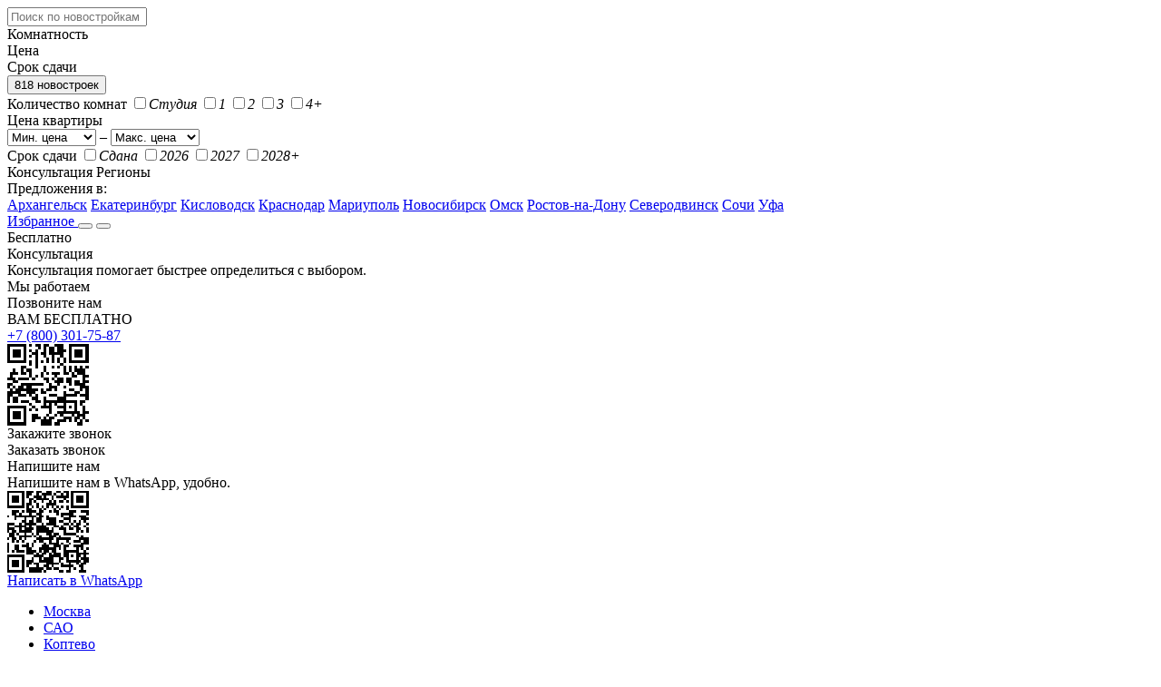

--- FILE ---
content_type: text/html; charset=UTF-8
request_url: https://mskguru.ru/novostroyki/4865-zhk-klarnet
body_size: 47809
content:
<!DOCTYPE html> <html lang="ru-RU" dir="ltr" class="no-js" prefix="og: http://ogp.me/ns#"> <head> <meta charset="utf-8"> <meta http-equiv="X-UA-Compatible" content="IE=edge"> <title>ЖК &quot;КларНет&quot; — апартаменты в Коптево, цены и планировки КларНета</title> <meta name="keywords" content='ЖК "КларНет", ЖК "КларНет" цены, ЖК "КларНет" квартиры, ЖК "КларНет" дата сдачи, ЖК "КларНет" на карте' /> <meta name="description" content='Квартиры 🏠 в &quot;КларНете&quot; в Коптево - цены и планировки. Посмотреть на карте ЖК &quot;КларНет&quot; в Москве от Метриум ' /> <meta name="HandheldFriendly" content="True"> <meta name="MobileOptimized" content="360"> <meta name="apple-mobile-web-app-capable" content="yes"> <meta name="viewport" content="target-densitydpi=device-dpi"> <meta name="viewport" content="width=device-width, minimum-scale=1.0, maximum-scale=1, user-scalable=no"> <meta name="format-detection" content="telephone=no"> <link rel="icon" href="https://mskguru.ru/favicon.svg" type="image/svg+xml"> <link rel="shortcut icon" href="https://mskguru.ru/favicon.svg" mce_href="https://mskguru.ru/favicon.svg" type="image/svg+xml"/> <meta name="msapplication-TileColor" content="#1464f6"> <meta name="theme-color" content="#ffffff"> <meta name="mailru-domain" content="GsxYGaWIK0yDGCoI" /> <link rel="preconnect" href="https://fonts.gstatic.com" crossorigin> <link rel="preload" as="style" href="https://fonts.googleapis.com/css2?family=Inter:wght@400;500;600;700&display=swap"> <link rel="stylesheet" media="print" onload="this.onload=null;this.removeAttribute('media');" href="https://fonts.googleapis.com/css2?family=Inter:wght@400;500;600;700&display=swap"> <noscript> <link rel="stylesheet" href="https://fonts.googleapis.com/css2?family=Inter:wght@400;500;600;700&display=swap"> </noscript> <link rel="stylesheet" href="https://mskguru.ru/css/v2/style.css?v=1.949"> <link rel="stylesheet" href="https://cdn.mskguru.ru/css/v2/msk.css?v=1.949" type="text/css" /> <link rel="canonical" href="https://mskguru.ru/novostroyki/4865-zhk-klarnet" /> <script>(function(w,d,s,l,i){w[l]=w[l]||[];w[l].push({'gtm.start': new Date().getTime(),event:'gtm.js'});var f=d.getElementsByTagName(s)[0], j=d.createElement(s),dl=l!='dataLayer'?'&l='+l:'';j.async=true;j.src= 'https://www.googletagmanager.com/gtm.js?id='+i+dl;f.parentNode.insertBefore(j,f); })(window,document,'script','dataLayer','GTM-N9CTJ37');</script> <script type="text/javascript">
  		var base_url="https://mskguru.ru/";
  		var city_lat="55.751574";
  		var city_lng="37.617761";
  		var UploadDir = "https://cdn.mskguru.ru/uploads/";	
  		var ImageDir = "https://cdn.mskguru.ru/images";	
  		var gaUserId='';
 		
	</script> <script type = "application/ld+json">
		{
			"@context": "https://schema.org",
			"@type": "SaleEvent",
			"name": "🔔 Правдивые отзывы!",
			"description": "Квартиры 🏠 в &quot;КларНете&quot; в Коптево - цены и планировки. Посмотреть на карте ЖК &quot;КларНет&quot; в Москве от Метриум ",
			"startDate": "2026-01-29T10:27:43+00:00",
			"endDate": "2026-02-12T10:27:43+00:00",
			"url": "https://mskguru.ru/novostroyki/4865-zhk-klarnet",
			"location":
				{
					"@type": "Place",
					"@context": "http://schema.org",
					"name": "ЖК &quot;КларНет&quot;",
					"address":
						{
							"@type": "PostalAddress",
							"@context": "http://schema.org",
							"streetAddress": "Москва",
							"addressLocality": "Москва",
							"addressRegion": "Москва"
						}
				},
			"performer":
			{
				"name": "ЖК &quot;КларНет&quot;",
				"type": "Thing"
			},
			"organizer":
			{
				"name": "МскГуру",
				"type": "Thing",
				"url": "https://mskguru.ru"
			}
		}
		</script> <script type = "application/ld+json">
		{
			"@context": "https://schema.org",
			"@type": "SaleEvent",
			"name": "🔥 Вся база ЖК Москвы",
			"description": "Квартиры 🏠 в &quot;КларНете&quot; в Коптево - цены и планировки. Посмотреть на карте ЖК &quot;КларНет&quot; в Москве от Метриум ",
			"startDate": "2026-01-29T10:27:43+00:00",
			"endDate": "2026-02-12T10:27:43+00:00",
			"url": "https://mskguru.ru/novostroyki/4865-zhk-klarnet",
			"location":
				{
					"@type": "Place",
					"@context": "http://schema.org",
					"name": "ЖК &quot;КларНет&quot;",
					"address":
						{
							"@type": "PostalAddress",
							"@context": "http://schema.org",
							"streetAddress": "Москва",
							"addressLocality": "Москва",
							"addressRegion": "Москва"
						}
				},
			"performer":
			{
				"name": "ЖК &quot;КларНет&quot;",
				"type": "Thing"
			},
			"organizer":
			{
				"name": "МскГуру",
				"type": "Thing",
				"url": "https://mskguru.ru"
			}
		}
		</script> <script type = "application/ld+json">
		{
			"@context": "https://schema.org",
			"@type": "SaleEvent",
			"name": "🎁 Без комиссии!",
			"description": "Квартиры 🏠 в &quot;КларНете&quot; в Коптево - цены и планировки. Посмотреть на карте ЖК &quot;КларНет&quot; в Москве от Метриум ",
			"startDate": "2026-01-29T10:27:43+00:00",
			"endDate": "2026-02-12T10:27:43+00:00",
			"url": "https://mskguru.ru/novostroyki/4865-zhk-klarnet",
			"location":
				{
					"@type": "Place",
					"@context": "http://schema.org",
					"name": "ЖК &quot;КларНет&quot;",
					"address":
						{
							"@type": "PostalAddress",
							"@context": "http://schema.org",
							"streetAddress": "Москва",
							"addressLocality": "Москва",
							"addressRegion": "Москва"
						}
				},
			"performer":
			{
				"name": "ЖК &quot;КларНет&quot;",
				"type": "Thing"
			},
			"organizer":
			{
				"name": "МскГуру",
				"type": "Thing",
				"url": "https://mskguru.ru"
			}
		}
		</script> </head> <body class="build no_calls"> <header> <div class="page"> <a href="https://mskguru.ru/" class="logo"></a> <form id="filter_block" action="https://mskguru.ru/quick_search"> <div class="filter " data-filter="search"> <input type="text" id="name" name="" placeholder="Поиск по новостройкам" value=""> </div> <div class="filter" data-filter="rooms" placeholder="Комнатность">Комнатность</div> <div class="filter" data-filter="price" placeholder="Цена">Цена</div> <div class="filter" data-filter="terms" placeholder="Срок сдачи">Срок сдачи</div> <button>818 новостроек</button> <div id="filter_blocks_cnt"> <div class="filter_block" data-filter="rooms"> <label>Количество комнат</label> <span class="checkbox"> <label><input type="checkbox" value="Y" name="is_studio" ><i>Студия</i></label> <label><input type="checkbox" value="1" name="rooms[]" id="rooms1" ><i>1</i></label> <label><input type="checkbox" value="2" name="rooms[]" id="rooms2" ><i>2</i></label> <label><input type="checkbox" value="3" name="rooms[]" id="rooms3" ><i>3</i></label> <label><input type="checkbox" value="4" name="rooms[]" id="rooms4" ><i>4+</i></label> </span> </div> <div class="filter_block" data-filter="price"> <label>Цена квартиры</label> <div class="selects"> <select name="price_from"> <option value="">Мин. цена</option> <option value="1000000" >1 000 000 ₽</option> <option value="1500000" >1 500 000 ₽</option> <option value="2000000" >2 000 000 ₽</option> <option value="2500000" >2 500 000 ₽</option> <option value="3000000" >3 000 000 ₽</option> <option value="4000000" >4 000 000 ₽</option> <option value="5000000" >5 000 000 ₽</option> <option value="7000000" >7 000 000 ₽</option> <option value="10000000" >10 000 000 ₽</option> <option value="15000000" >15 000 000 ₽</option> <option value="20000000" >20 000 000 ₽</option> </select>
							–
							<select name="price_to"> <option value="">Макс. цена</option> <option value="1000000" >1 000 000 ₽</option> <option value="1500000" >1 500 000 ₽</option> <option value="2000000" >2 000 000 ₽</option> <option value="2500000" >2 500 000 ₽</option> <option value="3000000" >3 000 000 ₽</option> <option value="4000000" >4 000 000 ₽</option> <option value="5000000" >5 000 000 ₽</option> <option value="7000000" >7 000 000 ₽</option> <option value="10000000" >10 000 000 ₽</option> <option value="15000000" >15 000 000 ₽</option> <option value="20000000" >20 000 000 ₽</option> </select> </div> </div> <div class="filter_block" data-filter="terms"> <label>Срок сдачи</label> <span class="checkbox"> <label><input type="checkbox" value="done" name="yearsL[]" id="yearsdone" ><i>Сдана</i></label> <label><input type="checkbox" value="2026" name="yearsL[]" id="years1" ><i>2026</i></label> <label><input type="checkbox" value="2027" name="yearsL[]" id="years2" ><i>2027</i></label> <label><input type="checkbox" value="2028" name="yearsL[]" id="years3" ><i>2028+</i></label> </span> </div> </div> </form> <span class="consultation">Консультация</span> <span class="regions_button_container"> <span class="regions_button">
					Регионы
				</span> <div class="regions_button_popup"> <div class="regions_button_popup_title">Предложения в:</div> <a href="https://mskguru.ru/deals/archangelsk" class="regions_button_popup_item" rel="nofollow">Архангельск</a> <a href="https://mskguru.ru/deals/ekb" class="regions_button_popup_item" rel="nofollow">Екатеринбург</a> <a href="https://mskguru.ru/deals/kislovodsk" class="regions_button_popup_item" rel="nofollow">Кисловодск</a> <a href="https://mskguru.ru/deals/krasnodar" class="regions_button_popup_item" rel="nofollow">Краснодар</a> <a href="https://mskguru.ru/deals/mariupol" class="regions_button_popup_item" rel="nofollow">Мариуполь</a> <a href="https://mskguru.ru/deals/novosib" class="regions_button_popup_item" rel="nofollow">Новосибирск</a> <a href="https://mskguru.ru/deals/omsk" class="regions_button_popup_item" rel="nofollow">Омск</a> <a href="https://mskguru.ru/deals/rostov-na-donu" class="regions_button_popup_item" rel="nofollow">Ростов-на-Дону</a> <a href="https://mskguru.ru/deals/severodvinsk" class="regions_button_popup_item" rel="nofollow">Северодвинск</a> <a href="https://mskguru.ru/deals/sochi" class="regions_button_popup_item" rel="nofollow">Сочи</a> <a href="https://mskguru.ru/deals/ufa" class="regions_button_popup_item" rel="nofollow">Уфа</a> </div> </span> <a href="https://mskguru.ru/favorites" class="favorite  ">Избранное <span style="display:none">0</span></a> <button id="mobile_menu_btn"></button> <button id="mobile_filter_btn"></button> </div> </header> <main class="build shadow"> <div class="consultation-w"> <div class="consultation-w__col1"> <div class="consultation-w__row1">Бесплатно</div> <div class="consultation-w__row2">Консультация</div> <div class="consultation-w__row3">Консультация помогает быстрее определиться с выбором.</div> <div class="consultation-w__row4">Мы работаем</div> </div> <div class="consultation-w__col2"> <div class="consultation-w__row5">Позвоните нам</div> <div class="consultation-w__row6">ВАМ БЕСПЛАТНО</div> <a class="consultation-w__tel" href="tel:+7 (800) 301-75-87" target="_blank">+7 (800) 301-75-87</a> <div id="consultation-w__qr-tel"></div> <div class="consultation-w__row7">Закажите звонок</div> <div class="button callback consultation-w__row8" data-build="4865" onclick="ym(23329921,'reachGoal','show_callback');">Заказать звонок</div> </div> <div class="consultation-w__col3"> <div class="consultation-w__row9">Напишите нам</div> <div class="consultation-w__row10">Напишите нам в WhatsApp, удобно.</div> <div id="consultation-w__qrcode"></div> <a class="consultation-w__row11" href="https://wa.me/79697776328/" target="_blank" onclick="ym(23329921,'reachGoal','wa_consult')">Написать в WhatsApp</a> </div> </div> <div class="page "> <div class="content"> <ul class="breadcrumbs" itemscope itemtype="http://schema.org/BreadcrumbList"> <li itemprop="itemListElement" itemscope itemtype="http://schema.org/ListItem"> <a href="https://mskguru.ru/moskva" itemprop="item"><span itemprop="name">Москва</span></a> <meta itemprop="position" content="1" /> </li> <li itemprop="itemListElement" itemscope itemtype="http://schema.org/ListItem"><a href="https://mskguru.ru/rayon/sao" itemprop="item"><span itemprop="name">САО</span></a><meta itemprop="position" content="2" /></li> <li itemprop="itemListElement" itemscope itemtype="http://schema.org/ListItem"><a href="https://mskguru.ru/location/koptevo" itemprop="item"><span itemprop="name">Коптево</span></a><meta itemprop="position" content="3"/></li> </ul></div> <div class="content" itemscope="" itemtype="http://schema.org/Product"> <div class="flat_title_block"> <h1 class="flat_title" itemprop="name">ЖК "КларНет"</h1> <div class="flat_price">
                            Цена по запросу
                    </div> <div class="flat_subtitle"> <i class="metro_line_icon" style="background-color:#69B76A"></i>
				Войковская – &nbsp;<span>2.4 км</span> <i class="metro_line_icon" style="background-color:#C93732"></i>
    				Балтийская – &nbsp;<span>2.8 км</span> </div> <div class="flat_pricem2">
            		        Узнавайте по телефону
		            </div> </div> <div id="build_image_block" class="n2"> <div class="main_photo"> <img loading="lazy" src="https://cdn.mskguru.ru/uploads/flats/4865/kvartry-v-4865-zhk-klarnet-1643875542_888.jpg" alt="Апартаменты в ЖК &quot;КларНет&quot; в МСК, САО, метро Войковская" title="Апартаменты в ЖК &quot;КларНет&quot; в МСК, САО, метро Войковская" itemprop="image"> </div> <div class="other_photos"> <div class="map img_holder"><img loading="lazy" src="https://static-maps.yandex.ru/1.x/?ll=37.521144915344046,55.820983080033784&size=500,250&z=13&l=map" alt=""><span></span></div> <div><img loading="lazy" src="https://cdn.mskguru.ru/uploads/flats/4865/kvartry-v-4865-zhk-klarnet-1643875545_6572_m.jpg" alt=""></div> </div> </div> <div class="flat_title_block mobile_block"> <div class="flat_price">Цена по запросу</div> <div class="flat_pricem2">Узнавайте по телефону</div> <a href="https://mskguru.ru/companies/167-metrium-grupp" class="company"> <img loading="lazy" src="https://cdn.mskguru.ru/uploads/company/metrium-grupp_l.jpg" alt="Компания 'Метриум '"> </a> <a href="#" class="call ag_phone_cont ag_phone_r ag_get_phone" onclick="ym(23329921,'reachGoal','show_phone');"> <b>Позвонить</b> <em></em> </a> <div class="button button_wa" onclick="ym(23329921,'reachGoal','show_whatsapp');">
			Написать
			<svg data-name="Social Media Icons" id="Social_Media_Icons" viewBox="0 0 512 512" xmlns="http://www.w3.org/2000/svg" style="width: 22px;height: 22px;vertical-align: middle;margin-left: 5px;"><defs><style>.cls-1{fill:#009eeb;}</style></defs><path class="cls-1" d="M477,43.86,13.32,223.29a5.86,5.86,0,0,0-.8.38c-3.76,2.13-30,18.18,7,32.57l.38.14,110.41,35.67a6.08,6.08,0,0,0,5.09-.62L409.25,120.57a6,6,0,0,1,2.2-.83c3.81-.63,14.78-1.81,7.84,7-7.85,10-194.9,177.62-215.66,196.21a6.3,6.3,0,0,0-2.07,4.17l-9.06,108a7.08,7.08,0,0,0,2.83,5.67,6.88,6.88,0,0,0,8.17-.62l65.6-58.63a6.09,6.09,0,0,1,7.63-.39l114.45,83.1.37.25c2.77,1.71,32.69,19.12,41.33-19.76l79-375.65c.11-1.19,1.18-14.27-8.17-22-9.82-8.08-23.72-4-25.81-3.56A6,6,0,0,0,477,43.86Z" id="Telegram"></path></svg> <i></i> </div> <div id="mobile_telegram-wa_popup"> <a href="#" class="telegram-wa_popup_item" id="mobile_telegram_popup_item">Написать Telegram</a> <br> <a href="#" class="telegram-wa_popup_item" id="mobile_wa_popup_item">Написать WhatsApp</a> </div> <div class="disclaimer"></div> </div> <div class="fixed_menu"> <div class="fixed_menu_inner"> <a href="#build_characteristics" class="fixed_menu_item">Характеристики</a> <a href="#comments_block" class="fixed_menu_item">Отзывы 6</a> <a href="#build_pm" class="fixed_menu_item">Плюсы и минусы</a> <a href="#build_map" class="fixed_menu_item">На карте</a> <a href="#build_process" class="fixed_menu_item">Ход строительства</a> </div> </div> <div class="flat_page"> <div class="flat_content_part"> <h2>Средняя цена за м²</h2> <div id="avg_price_chart"> <div id="ct-chart"></div> </div> <div id="build_characteristics"> <h2>Характеристики</h2> <table id="characteristics"><tr class="queue"><td>Срок сдачи</td><td>Готовые
						</td></tr> <tr class="decor"> <td>Отделка</td><td>

																																			Черновая, Предчистовая
							
						</td></tr> <tr class="storey"> <td>Количество этажей</td><td>
							от 6 до 7						</td></tr> <tr class="build_type"> <td>Тип дома</td><td>
							Монолит-каркас
						</td></tr> <tr class="parking"> <td>Парковка</td><td>

							Наземный

						</td></tr> <tr class="ceiling"> <td>Потолки</td><td>
							4.20 метра
						</td></tr> <tr class="flats_count"> <td>Апартаментов</td><td>
							246
						</td></tr> <tr class="level"> <td>Класс жилья</td><td>

						Комфорт
						
					</td></tr> <tr class="contract"> <td>Тип договора</td><td>

						214 ФЗ
						
					</td></tr> </table> </div> <h2>Описание</h2> <div class="build_description" itemprop="description"> <p>ЖК "КларНет" — 6-7-этажный дом с апартаментами комфорт-класса в Коптево. Проект реализует компания "Метриум". Продажи начались в январе 2022 года.</p><h4>Детали проекта</h4><p>Проект является реконструкцией бывшего офисного здания. Покупателям предложены 246 юнитов площадью от 14 до 27,8 кв. м. Есть двухуровневые лоты с широокоформатным остеклением. Высота потолков 3,8-4,2 метра. <br><a href='#' class='more'>Читать далее</a></p><div class='text_h'><p>Планировки на первом и втором этажах сдаются в собственность без отделки, выше — с предчистовой. У застройщика можно заказать дизайнерский ремонт, который выполнят в одном из трех предложенных вариантов.</p><p>Первый этаж частично отведен под коммерческую недвижимость. Территорию по периметру оградят. Во дворе устроят гостевую автостоянку. Зоны отдыха с шезлонгами вынесут на эксплуатируемую кровлю, которая станет доступна для жителей и постояльцев в теплое время суток.</p><h4>Окружение</h4><p>Апарт-комплекс "КларНет" находится возле трех скверов — Зои и Александра Космодемьянских, Старопетровского и Космонавта Волкова. В 700 метрах Тимирязевский парк. За 10 минут автомобилем можно доехать до парка Покровское-Стрешнево и Химкинского водохранилища.</p><p>В Коптево развита инфраструктура. В пешей доступности школы, детсады и поликлиники. За 8 минут можно дойти до торгового центра "Петровский", в 2 км работает "Метрополис". Жителям квартала доступны фитнес-клуб Gym-gym, политехнический колледж имени Н. Н. Годовикова, спортивно-досуговый центр "Бpигaнтинa", футбольный клуб "Квазар", несколько ресторанов и салонов красоты.</p><p>Рядом с новостройкой проходит Большая Академическая улица. За 5 минут автомобилем можно выехать на Ленинградское и Волоколамское шоссе. В 2 км станция метро "Войковская". В пешей доступности МЦД-2 "Красный Балтиец". В районе курсируют трамваи и автобусы.</p></p></div> </div> <div class="map_block" id="build_map"> <h2>Расположение</h2> <p class="h_subtitle">
																		Москва,
																						Коптево, 																Клары Цеткин, 18к3
					
				</p> <div id="map_cnt" class="build"> <a name="Map"></a> <div id="MapY"></div> </div> </div> </div> <div class="flat_right_col"> <a href="https://mskguru.ru/companies/167-metrium-grupp" class="company"> <img loading="lazy" src="https://cdn.mskguru.ru/uploads/company/metrium-grupp.jpg" alt="Компания 'Метриум '"> <span>Метриум </span> <p>1 сдано</p> </a> <a href="#" class="call ag_phone_cont ag_phone_r ag_get_phone" onclick="ym(23329921,'reachGoal','show_phone');"> <b>Позвонить нажмите</b> <em></em> </a> <div id="qrcode_tel" class="qrcode"> <span>Наведите камеру телефона на код, чтобы быстро набрать номер</span> </div> <a href="#" class="button callback" data-build="4865" onclick="ym(23329921,'reachGoal','show_callback');">Заказать звонок</a> <a href="#" class="button button_wa" onclick="ym(23329921,'reachGoal','show_whatsapp');">
				Написать
				<svg data-name="Social Media Icons" id="Social_Media_Icons" viewBox="0 0 512 512" xmlns="http://www.w3.org/2000/svg" style="width: 22px;height: 22px;vertical-align: middle;margin-right: 5px;"><defs><style>.cls-1{fill:#009eeb;}</style></defs><path class="cls-1" d="M477,43.86,13.32,223.29a5.86,5.86,0,0,0-.8.38c-3.76,2.13-30,18.18,7,32.57l.38.14,110.41,35.67a6.08,6.08,0,0,0,5.09-.62L409.25,120.57a6,6,0,0,1,2.2-.83c3.81-.63,14.78-1.81,7.84,7-7.85,10-194.9,177.62-215.66,196.21a6.3,6.3,0,0,0-2.07,4.17l-9.06,108a7.08,7.08,0,0,0,2.83,5.67,6.88,6.88,0,0,0,8.17-.62l65.6-58.63a6.09,6.09,0,0,1,7.63-.39l114.45,83.1.37.25c2.77,1.71,32.69,19.12,41.33-19.76l79-375.65c.11-1.19,1.18-14.27-8.17-22-9.82-8.08-23.72-4-25.81-3.56A6,6,0,0,0,477,43.86Z" id="Telegram"></path></svg> <i></i> </a> <div id="telegram-wa_popup"> <div class="telegram-wa_popup_item" id="telegram_popup_item">Написать Telegram</div> <div class="telegram-wa_popup_item" id="wa_popup_item">Написать WhatsApp</div> </div> <div id="qrcode_wa" class="qrcode"> <span>Наведите камеру телефона на код, чтобы быстро набрать номер WhatsApp</span> </div> <div id="qrcode_telegram" class="qrcode"> <span>Наведите камеру телефона на код, чтобы быстро набрать номер Telegram</span> </div> <div class="disclaimer"></div> <div class="trs_block trs_build_right"> <div class="trs_cnt"> </div> <a href="https://mskguru.ru/deals" class="w_button">Показать все спецпредложения</a> </div> </div> </div> <div class="content build_blocks"> <div id="build_process"> <a href="https://mskguru.ru/novostroyki/4865-zhk-klarnet/photos"><h2>Ход строительства</h2></a> <p class="h_subtitle">6 фотографий от 21 Марта 2022 года</p> <div id="build_process_block"> <div id="build_process"> <div class="slider_block_cnt"> <div id="build_process_cnt" class="slider_block"> <div class="build_process_month" data-month="2022-03"> <div> <img loading="lazy" src="https://cdn.mskguru.ru/uploads/process/4865/4865-zhk-klarnet-foto-03-2022-1647879390_6923_l.jpg" alt=""> </div> <span>Март 2022</span> <i>6 фото</i> </div> </div> </div> </div> </div> </div> <h2>Новости</h2> <div id="build_news"> <div class="slider_block_cnt"> <div class="slider_block"> <a href="https://mskguru.ru/news/10659-ryynok-nedvizhimosti-moskvyy-popolnilsya-na-pyaty-apartamentov-v-zhk-klarnet"> <p>Рынок недвижимости Москвы пополнился на пять апартаментов в ЖК "КларНет"</p> <span>2 года назад</span> </a> <a href="https://mskguru.ru/analitics/10182-10-apartkompleksov-v-starojj-moskve-s-gotovyymi-v-2023-godu-lotami"> <p>10 апарт-комплексов в Старой Москве с готовыми в 2023 году лотами</p> <span>2 года назад</span> </a> <a href="https://mskguru.ru/analitics/10018-desyaty-novostroek-moskvyy-so-srednim-byudzhetom-do-6-mln-rublejj"> <p>Десять новостроек Москвы со средним бюджетом до 6 млн рублей</p> <span>2 года назад</span> </a> </div> </div> </div> <div id="build_pm"> <a href="https://mskguru.ru/novostroyki/4865-zhk-klarnet/opinions"><h2>Что думают люди о ЖК?</h2></a> <p class="h_subtitle">4 преимущества и 2 недостатка</p> <div id="pm_block"> <div class="gradient_tabs"> <div class="queue_list"> <div data-type="ALL" class='active'>Любые</div> <div data-type="P">Плюсы</div> <div data-type="M">Минусы</div> </div> </div> <div class="pm_tab active" id="pm_tab_all" data-offset="1000"> <div class="arrow-left"></div> <div class="arrow-right text" data-cnt="3" data-type="" >+3</div> <div class="slider_block_cnt"> <div class="pm_list slider_block" id="pm_list_all"> <div class="build_pm" data-type="P"> <p class="user user_e">
		Редактор		<span class="time">3 года назад</span> </p> <p class="text text_big">"Высокие потолки."</p> <div class="vote" data-id="38061"> <i class="plus ">3</i> <i class="minus ">2</i> </div> </div> <div class="build_pm" data-type="P"> <p class="user user_e">
		Редактор		<span class="time">3 года назад</span> </p> <p class="text text_big">"Приватная зона отдыха на кровле здания."</p> <div class="vote" data-id="38062"> <i class="plus ">3</i> <i class="minus ">2</i> </div> </div> <div class="build_pm" data-type="P"> <p class="user user_e">
		Редактор		<span class="time">3 года назад</span> </p> <p class="text text_big">"Апартаменты с предчистовой и чистовой отделкой."</p> <div class="vote" data-id="38058"> <i class="plus ">2</i> <i class="minus ">2</i> </div> </div> <div class="build_pm" data-type="M"> <p class="user user_e">
		Редактор		<span class="time">3 года назад</span> </p> <p class="text text_big">"Нет крытого паркинга."</p> <div class="vote" data-id="38059"> <i class="plus ">2</i> <i class="minus ">2</i> </div> </div> </div> </div> </div> <div class="pm_tab"> <div class="arrow-left"></div> <div class="arrow-right text" data-cnt="0" data-type="P" style="display:none">+0</div> <div class="slider_block_cnt"> <div class="pm_list slider_block" id="pm_list_p"> </div> </div> </div> <div class="pm_tab"> <div class="arrow-left"></div> <div class="arrow-right text" data-cnt="0" data-type="M" style="display:none">+-2</div> <div class="slider_block_cnt"> <div class="pm_list slider_block" id="pm_list_m"> </div> </div> </div> <button id="pm_add" class="button_w">Добавить плюс или минус</button> </div> </div> <div id="comments_block" > <h3>Отзывы о КларНете</h3> <p class="h_subtitle">6 отзывов от жильцов и дольщиков</p> <ul id="comments_list"> <li class="spam"> <div class="comment" id="c135717" > <p class="user" >Кирилл</p> <p class="time">3 года назад</p> <div class="vote" data-id="135717"> <i class="plus ">1</i> <i class="minus ">0</i> </div> <div class="text" >
						Кому нужно пространство в Москве, чтобы прийти, поспать и уйти на работу - одно из лучших предложений по цене сейчас наверно, просто и недорого. Сейчас снимаю квартиру, но надоело впустую отдавать деньги, намерен тут приобрести уже свое жилье. Созванивался с менеджером Метриума, на днях с ним будем более детально всё смотреть и этот вопрос решать.
					</div> <span class="answer" data-rel="135717">Ответить</span> </div> </li> <li > <div class="comment" id="c138860" > <p class="user" >ирина</p> <p class="time">3 года назад</p> <div class="vote" data-id="138860"> <i class="plus ">5</i> <i class="minus ">0</i> </div> <div class="text" >
						после покупки апартаментов, продавец не выдает ключи  требуя оплатить коммунальные платежи за год, то полностью противоречит договору и дейсьвующему законадательству. Надо быть осторожнее с этим продавцом
					</div> <span class="answer" data-rel="138860">Ответить</span> </div> </li> <li > <div class="comment" id="c138862" > <p class="user" >Ирина</p> <p class="time">3 года назад</p> <div class="vote" data-id="138862"> <i class="plus ">3</i> <i class="minus ">0</i> </div> <div class="text" >
						Я  не рекомендую связываться с этой копием, если хотите сохранить деньги и нервы
					</div> <span class="answer" data-rel="138862">Ответить</span> </div> <ul > <li class="spam"> <div class="comment" id="c143525" > <p class="user" >Марина</p> <p class="time">3 года назад</p> <div class="vote" data-id="143525"> <i class="plus ">1</i> <i class="minus ">0</i> </div> <div class="text" >
						Ирина, а в чем подвох? Мы рассмариваем эту клмпанию…но после вашего клмментария, задумались…
					</div> <span class="answer" data-rel="143525">Ответить</span> </div> <ul > <li > <div class="comment" id="c168784" > <p class="user" >Эльза</p> <p class="time">1 год назад</p> <div class="vote" data-id="168784"> <i class="plus ">0</i> <i class="minus ">0</i> </div> <div class="text" >
						Надеюсь, не связались с ними.
					</div> <span class="answer" data-rel="168784">Ответить</span> </div> </li> </ul> </li> <li > <div class="comment" id="c144455" > <p class="user" >Вика</p> <p class="time">3 года назад</p> <div class="vote" data-id="144455"> <i class="plus ">0</i> <i class="minus ">0</i> </div> <div class="text" >
						Мы тоже рассматриваем покупку... расскажите пожалуйста в чем там проблемы
					</div> <span class="answer" data-rel="144455">Ответить</span> </div> </li> </ul> </li> </ul> <form name="" action="https://mskguru.ru/main/add_comment" method="post" class="c_form " id="new_comment"> <input type="text" name="name" id="name" value="" placeholder="Введите ваше имя" maxlength="30"> <textarea name="text" id="text" placeholder="Напишите комментарий" ></textarea> <ul class="images"></ul> <div class="comment_btn_hold"> <div class="comment_btn_cnt"> <div class="upload_btn"></div> <button onclick="$(this).hide(); $('#new_comment').submit(); $(this).show(); return false;">Отправить</button> </div> </div> <input type="hidden" name="item_id" value="4865"> <input type="hidden" name="type" value="F"> <input type="hidden" name="nmode" value="true"> </form> <div style="margin: 15px 0 0 ; color: #86909a;">Размещая отзыв вы даете <a href="https://mskguru.ru/legal/comments" target="_blank" style="color: var(--city-color);">согласие</a> на публикацию отзыва</div> </div> <div id="comment_images_modal" class="single_photo_block"> <div class="spinner"><div class="spinner_u"><div class="ripple"></div></div></div> <a href="#" class="close"></a> <img src=""> <span></span> <div class="gallery-left"></div> <div class="gallery-right"></div> </div> <div class="build_share"> <span>Рассказать друзьям о комплексе</span> <a href="#" data-type="vk" class="vk">Поделиться<u></u></a> </div> <a href="https://t.me/+ZM0cb763YXNiNzMy" target="_blank" class="telegram"> <span>Наш Telegram</span> <svg width="24" height="24" viewBox="0 0 24 24" fill="none" xmlns="http://www.w3.org/2000/svg" xmlns:xlink="http://www.w3.org/1999/xlink" style="
    vertical-align: middle;
"> <rect width="24" height="24" fill="url(#pattern0)"></rect> <defs> <pattern id="pattern0" patternContentUnits="objectBoundingBox" width="1" height="1"> <use xlink:href="#image0_3653_2820" transform="scale(0.00195312)"></use> </pattern> <image id="image0_3653_2820" width="512" height="512" xlink:href="[data-uri]"></image> </defs> </svg> </a> </div> </div> <div id="media_modal_block" class="modal_block modal_block_build"> <a href="#" class="close"></a> <div class="photo_modal_head"> <div class="active" rel="photo">Фото</div> <div rel="map">Карта</div> </div> <div class="media_tab active" rel="photo"> <ul class="gallery"> <li><img loading="lazy" src="" data-src="https://cdn.mskguru.ru/uploads/flats/4865/kvartry-v-4865-zhk-klarnet-1643875542_888.jpg" alt="ЖК &quot;КларНет&quot; - фото 1"> </li><li><img loading="lazy" src="" data-src="https://cdn.mskguru.ru/uploads/flats/4865/kvartry-v-4865-zhk-klarnet-1643875545_6572.jpg" alt="ЖК &quot;КларНет&quot; - фото 2"> </li> </ul> </div> <div class="media_tab" rel="map"> </div> </div> <div id="process_modal_block" class="modal_block modal_block_build"> <a href="#" class="close"></a> <div class="photo_modal_head"> </div> <div id="process_cnt_modal"> </div> </div> <div id="gallery_modal_block" class="single_photo_block"> <a href="#" class="close"></a> <span></span> <div class="gal_cnt"></div> <div class="gallery-left"></div> <div class="gallery-right"></div> </div> <div id="process_photo_modal_block" class="single_photo_block"> <div class="spinner"><div class="spinner_u"><div class="ripple"></div></div></div> <a href="#" class="close"></a> <span></span> <div class="gal_cnt"></div> <div class="gallery-left"></div> <div class="gallery-right"></div> </div> <div id="pm_modal_block" class="modal_block modal_block_build"> <a href="#" class="close"></a> <div class="photo_modal_head"> <div class='active' data-type=''>Все</div> <div data-type='P'>Плюсы</div> <div data-type='M'>Минусы</div> </div> <div id="pm_cnt_modal" class="pm_list"> </div> </div> <form id="pm_add_block" class="modal_block" method="post" action=""> <a href="#" class="close"></a> <b>Что хотите добавить?</b> <div class="form_radios"> <label><input type="radio" name="type" value="P" checked> Плюс</label> <label><input type="radio" name="type" value="M"> Минус</label> </div> <textarea name="plus" id="plus" class="default-value" placeholder="Написать преимущество"></textarea> <button type="submit" onclick="$(this).hide(); $('#pm_add_block').submit(); $(this).show(); return false;">Добавить</button><button type="button" class="close">Отменить</button> </form> <div id="pmi_photo_modal_block"> <a href="#" class="close"></a> <div id="pmi_cnt" class="pm_list"></div> </div> <div id="discount_modal_block" class="modal_block"> <a href="#" class="close"></a> <div id="discount_cnt"></div> <a href="#" class="call ag_phone_cont ag_phone_r ag_get_phone" onclick="ym(23329921,'reachGoal','show_phone');"> <b>Показать телефон</b> <em></em> </a> </div> <div id="view_register" class="phone_block"> <p class="title">Запись на просмотр</p> <p>Выберите удобную дату и время для встречи в офисе застройщика.</p> <label>Имя и фамилия</label> <input type="text" id="view_register_name" name="view_register_name" value="" placeholder="Сергей Иванов"> <label>Номер телефона</label> <input type="text" id="view_register_phoneno" name="view_register_phoneno" value="" placeholder="+7 (123) 456-78-90" value="+7 " inputmode="numeric"> <div class="col"> <label>Дата:</label> <select name="date" id="view_register_date"> <option value="2026-01-30">Завтра</option> <option value="2026-01-31">31.01.2026</option> <option value="2026-02-01">01.02.2026</option> <option value="2026-02-02">02.02.2026</option> </select> </div><div class="col"> <label>Время:</label> <select name="time" id="view_register_time"> <option value="9-12">9:00 – 12:00</option> <option value="12-16">12:00 – 16:00</option> <option value="16-19">16:00 – 19:00</option> </select> </div> <button type="button" class="button">Записаться на просмотр</button> <p class="note">Это бесплатно. Отмена в любое время.</p> </div> <div id="view_register-confirm" class="advanced_flat_view-success phone_block"> <p class="title">Вы записаны на просмотр</p> <p>На <b></b>.<br>Мы позвоним для подтверждения.</p> <button type="button" class="button">Готово</button> </div> <div id="advanced_flat_view-data-callback" class="advanced_flat_view_dataform phone_block"> <p class="title">Заказ звонка</p> <p>Оставьте свой номер телефона<br>и мы перезвоним:</p> <div> <input type="text" id="callback_phoneno" name="callback_phoneno" value="+7 (___) ___-__-__" inputmode="numeric"> </div> <button type="button" class="button" onclick="ym(23329921,'reachGoal','show_callback_on');">Заказать обратный звонок</button> <div class="modal-soglasie-pd"><input id="advanced_flat_view-data-callback-checkbox" type="checkbox" checked="">Я даю <a href="https://mskguru.ru/legal/personal-data">согласие</a> на обработку моих персональных данных в соответствии с <a href="https://mskguru.ru/legal/confidential">Политикой конфиденциальности</a></div> <div class="modal-soglasie-reklama" style=""><input id="advanced_flat_view-data-callback-checkbox-reklama" type="checkbox" checked="">Я даю <a href="https://cdn.mskguru.ru/legal/advertising">согласие</a> на получение рекламы, новостей, информационных рассылок</div> </div> <div id="advanced_flat_view-data-callback_answer" class="phone_block"> <div class="cnt"> <p class="title">Звонок заказан</p> <p>Ожидайте, перезвоним в ближайшее<br>время на номер <span></span></p> <button type="button" class="button">Готово</button> </div> </div> <div id="wa_window" class=""> <svg width="160" height="160" viewBox="0 0 160 160" fill="none" xmlns="http://www.w3.org/2000/svg"> <circle cx="80" cy="80" r="80" fill="#007882"/> <path d="M62.9581 120.238V43.8403H87.3541C97.1981 43.8403 104.367 45.8376 108.861 49.8323C113.426 53.8269 115.709 59.3196 115.709 66.3103C115.709 70.4476 114.782 74.3353 112.927 77.9733C111.072 81.6113 107.969 84.5359 103.618 86.7473C99.3381 88.9586 93.4888 90.0643 86.0701 90.0643H79.1151V120.238H62.9581ZM54.3981 108.789V98.4103H95.5931V108.789H54.3981ZM54.3981 90.0643V76.7963H85.7491V90.0643H54.3981ZM84.4651 76.7963C87.5325 76.7963 90.1718 76.4753 92.3831 75.8333C94.5945 75.1199 96.3065 74.0143 97.5191 72.5163C98.7318 71.0183 99.3381 69.1279 99.3381 66.8453C99.3381 63.5639 98.3038 61.1386 96.2351 59.5693C94.1665 57.9286 90.9208 57.1083 86.4981 57.1083H79.1151V76.7963H84.4651Z" fill="white"/> </svg> <div class="wa_window_text">
		Получите список банков с предлагаемыми ставками для ознакомления по WhatsApp
	</div> <div id="qrcode_wa_modal" class="qrcode"> <span>Наведите камеру телефона на код, чтобы быстро набрать номер WhatsApp</span> </div> <div class="wa_window_button">
		Прислать ставки на WhatsApp
	</div> <div class="wa_window_text_bottom">
		*Нажимая кнопку вы соглашаетесь с обработкой персональных данных в соответствии с политикой сайта, на момент отправки ставки могут отличаться, информация предоставляется для ознакомления
	</div> </div> <div id="call_toolbar" class="call_toolbar"> <a href="#" class="call ag_phone_cont ag_phone_r ag_get_phone" onclick="ym(23329921,'reachGoal','show_phone');"> <b>Позвонить</b> </a> <a href="#" class="button callback" data-build="4865" onclick="ym(23329921,'reachGoal','show_callback');">Заказать звонок</a> </div> </div> <div class="bottom_block"> <div class="page"> <h2>Похожие новостройки</h2> <div class="similar_builds_block"> <div class="arrow-left"></div> <div class="arrow-right"></div> <div class="similar_builds build slider_block_cnt"> <div class="similar_builds_cnt slider_block swipe"> <div > <a href="https://mskguru.ru/novostroyki/2-vanil" class="similar_build  "> <div class="img img_holder"> <img loading="lazy" src="https://cdn.mskguru.ru/uploads/flats/3021/kvartry-v-2-vanil-1583831376_8298_l.jpg" alt="ЖК &quot;Каширка.LIKE&quot;" itemprop="contentUrl" class="img" > </div> <p class="t" >ЖК &quot;Каширка.LIKE&quot;</p> <p class="i">
					Сдана,&nbsp;комфорт,&nbsp;черновая				</p> <p class="a"> <i class="metro_line_icon" style="background-color:#69B76A"></i> <span>Кантемировская – 2.5 км</span> </p> <div class="info"> <div> <p class="fp">Цены по запросу</p> <p>Узнавайте по телефону</p> </div> </div> </a> </div> <div > <a href="https://mskguru.ru/novostroyki/1241-zhk-bauman-house-bauman-haus" class="similar_build  "> <div class="img img_holder"> <span class="m">У метро</span> <img loading="lazy" src="https://cdn.mskguru.ru/uploads/flats/4247/kvartry-v-zhk-bauman-house-bauman-haus-1538029559.0348__l.jpg" alt="ЖК &quot;Bauman House&quot;" itemprop="contentUrl" class="img" > </div> <p class="t" >ЖК &quot;Bauman House&quot;</p> <p class="i">
					Сдана,&nbsp;бизнес,&nbsp;черновая				</p> <p class="a"> <i class="metro_line_icon" style="background-color:#E28DB6"></i> <span>Лефортово – 1.2 км</span> </p> <div class="info"> <div> <p class="fp">Цены по запросу</p> <p>Узнавайте по телефону</p> </div> </div> </a> </div> <div > <a href="https://mskguru.ru/novostroyki/1289-zhk-akvilon-park" class="similar_build  "> <div class="img img_holder"> <img loading="lazy" src="https://cdn.mskguru.ru/uploads/flats/4295/kvartry-v-zhk-akvilon-park-1554557775.0559__l.jpg" alt="ЖК &quot;Аквилон PARK&quot;" itemprop="contentUrl" class="img" > </div> <p class="t" >ЖК &quot;Аквилон PARK&quot;</p> <p class="i">
					Сдана,&nbsp;комфорт,&nbsp;чистовая				</p> <p class="a"> <i class="metro_line_icon" style="background-color:#C93732"></i> <span>Коммунарка – 4 км</span> </p> <div class="info"> <div> <p class="fp">Цены по запросу</p> <p>Узнавайте по телефону</p> </div> </div> </a> </div> <div > <a href="https://mskguru.ru/novostroyki/1235-zhk-rihard" class="similar_build  "> <div class="img img_holder"> <span class="m">У метро</span> <img loading="lazy" src="https://cdn.mskguru.ru/uploads/flats/4241/kvartry-v-zhk-rihard-1536820862.1169__l.jpg" alt="ЖК &quot;Рихард&quot;" itemprop="contentUrl" class="img" > </div> <p class="t" >ЖК &quot;Рихард&quot;</p> <p class="i">
					Сдана,&nbsp;комфорт,&nbsp;чистовая				</p> <p class="a"> <i class="metro_line_icon" style="background-color:#FADF4B"></i> <span>Хорошёвская – 1 км</span> </p> <div class="info"> <div> <p class="fp">Цены по запросу</p> <p>Узнавайте по телефону</p> </div> </div> </a> </div> <div > <a href="https://mskguru.ru/novostroyki/4871-zhk-travelto-petrovskijj-park" class="similar_build  "> <div class="img img_holder"> <span class="m">У метро</span> <img loading="lazy" src="https://cdn.mskguru.ru/uploads/flats/4871/kvartry-v-4871-zhk-travelto-petrovskijj-park-1646039915_0215_l.jpg" alt="Апартаменты &quot;Travelto Петровский парк&quot;" itemprop="contentUrl" class="img" > </div> <p class="t" >Апартаменты &quot;Travelto Петровский парк&quot;</p> <p class="i">
					Сдана,&nbsp;комфорт,&nbsp;чистовая				</p> <p class="a"> <i class="metro_line_icon" style="background-color:#69B76A"></i> <span>Аэропорт – 1.2 км</span> </p> <div class="info"> <div> <p class="fp">Цены по запросу</p> <p>Узнавайте по телефону</p> </div> </div> </a> </div> <div > <a href="https://mskguru.ru/novostroyki/1155-zhk-wellton-towers-vellton-tauers" class="similar_build  "> <div class="img img_holder"> <img loading="lazy" src="https://cdn.mskguru.ru/uploads/flats/4161/kvartry-v-zhk-wellton-towers-vellton-tauers-1560422221.8392__l.jpg" alt="ЖК &quot;Wellton Towers&quot; " itemprop="contentUrl" class="img" > </div> <p class="t" >ЖК &quot;Wellton Towers&quot;</p> <p class="i">
					Сдана,&nbsp;бизнес,&nbsp;черновая				</p> <p class="a"> <i class="metro_line_icon" style="background-color:#8BC9CD"></i> <span>Народное Ополчение – 1.8 км</span> </p> <div class="info"> <div> <p class="fp">Цены по запросу</p> <p>Узнавайте по телефону</p> </div> </div> </a> </div> <div > <a href="https://mskguru.ru/novostroyki/1144-zhk-capital-towers-kapital-tauers" class="similar_build  "> <div class="img img_holder"> <span class="m">У метро</span> <img loading="lazy" src="https://cdn.mskguru.ru/uploads/flats/4150/kvartry-v-zhk-capital-towers-kapital-tauers-1511979070.7333__l.jpg" alt="ЖК &quot;Capital Towers&quot; " itemprop="contentUrl" class="img" > </div> <p class="t" >ЖК &quot;Capital Towers&quot;</p> <p class="i">
					Сдана,&nbsp;бизнес,&nbsp;чистовая				</p> <p class="a"> <i class="metro_line_icon" style="background-color:#58BDF1"></i> <span>Выставочная – 0.8 км</span> </p> <div class="info"> <div> <p class="fp">Цены по запросу</p> <p>Узнавайте по телефону</p> </div> </div> </a> </div> <div > <a href="https://mskguru.ru/novostroyki/1287-zhk-minipolis-divnoe" class="similar_build  "> <div class="img img_holder"> <img loading="lazy" src="https://cdn.mskguru.ru/uploads/flats/4293/kvartry-v-zhk-minipolis-divnoe-1554308054.2641__l.jpg" alt="ЖК &quot;Миниполис Дивное&quot;" itemprop="contentUrl" class="img" > </div> <p class="t" >ЖК &quot;Миниполис Дивное&quot;</p> <p class="i">
					Сдана,&nbsp;комфорт,&nbsp;чистовая				</p> <p class="a"> <span>пос. Совхоз им. Ленина, Ленинский район</span> </p> <div class="info"> <div> <p class="fp">Цены по запросу</p> <p>Узнавайте по телефону</p> </div> </div> </a> </div> <div > <a href="https://mskguru.ru/novostroyki/1051-zhk-lesoberezhnyj" class="similar_build  "> <div class="img img_holder"> <img loading="lazy" src="https://cdn.mskguru.ru/uploads/flats/4058/kvartry-v-zhk-lesoberezhnyj-1500918174.3159__l.jpg" alt="ЖК &quot;Лесобережный&quot;" itemprop="contentUrl" class="img" > </div> <p class="t" >ЖК &quot;Лесобережный&quot;</p> <p class="i">
					Сдана,&nbsp;бизнес,&nbsp;чистовая				</p> <p class="a"> <span>Николо-Урюпино, округ Красногорск</span> </p> <div class="info"> <div> <p class="fp">Цены по запросу</p> <p>Узнавайте по телефону</p> </div> </div> </a> </div> <div > <a href="https://mskguru.ru/novostroyki/1300-zhk-mytischi-holl" class="similar_build  "> <div class="img img_holder"> <img loading="lazy" src="https://cdn.mskguru.ru/uploads/flats/4306/kvartry-v-zhk-mytischi-holl-1556276041.4057__l.jpg" alt="ЖК &quot;Мытищи-Холл&quot;" itemprop="contentUrl" class="img" > </div> <p class="t" >ЖК &quot;Мытищи-Холл&quot;</p> <p class="i">
					Сдана,&nbsp;комфорт,&nbsp;черновая				</p> <p class="a"> <span>ул. Воровского, 2, округ Мытищи</span> </p> <div class="info"> <div> <p class="fp">Цены по запросу</p> <p>Узнавайте по телефону</p> </div> </div> </a> </div> <div > <a href="https://mskguru.ru/novostroyki/655-like-city" class="similar_build  "> <div class="img img_holder"> <img loading="lazy" src="https://cdn.mskguru.ru/uploads/flats/3664/kvartry-v-like-city-1500922899.8311__l.jpg" alt="ЖК &quot;Город-событие &quot;Лайково&quot;" itemprop="contentUrl" class="img" > </div> <p class="t" >ЖК &quot;Город-событие &quot;Лайково&quot;</p> <p class="i">
					Сдана,&nbsp;комфорт,&nbsp;чистовая				</p> <p class="a"> <span>Лайково, Одинцовский округ</span> </p> <div class="info"> <div> <p class="fp">Цены по запросу</p> <p>Узнавайте по телефону</p> </div> </div> </a> </div> <div > <a href="https://mskguru.ru/novostroyki/67-parusa" class="similar_build  "> <div class="img img_holder"> <img loading="lazy" src="https://cdn.mskguru.ru/uploads/flats/3085/kvartry-v-parusa-391_l.jpg" alt="ЖК &quot;Икша Парк&quot; " itemprop="contentUrl" class="img" > </div> <p class="t" >ЖК &quot;Икша Парк&quot;</p> <p class="i">
					Сдана,&nbsp;эконом,&nbsp;черновая				</p> <p class="a"> <span>Икша, ул. Школьная, 4а, Дмитровский округ</span> </p> <div class="info"> <div> <p class="fp">Цены по запросу</p> <p>Узнавайте по телефону</p> </div> </div> </a> </div> </div> </div> </div> </div> <div class="page trs_block"> <h3>Спецпредложения</h3> <div class="trs_parent_cnt"> <div class="arrow-left"></div> <div class="arrow-right"></div> <div class="slider_block_cnt"> <div class="slider_block trs_cnt swipe"> </div> </div> </div> <a href="https://mskguru.ru/deals" class="w_button">Показать все спецпредложения</a> </div> </div> </main> <footer> <div class="page"> <span class="copyright">© 2026 MskGuru.ru <span>– Новостройки Москвы и области</span></span> <div class="footer_links"> <a href="https://mskguru.ru/contact">Контакты</a> · <a href="https://mskguru.ru/legal">Правовые документы</a> · <a href="https://mskguru.ru/companies">Строительные компании</a> · <a href="https://mskguru.ru/rabota">Работа</a> </div> </div> </footer> <script type="text/javascript" src="https://cdn.mskguru.ru/script/jquery-1.9.1.min.js"></script> <script type="text/javascript" src="https://cdn.mskguru.ru/script/jquery-migrate-1.1.1.min.js"></script> <script type="text/javascript" src="https://cdn.mskguru.ru/script/jquery/js/jquery-ui-1.8.22.custom.min.js"></script> <script type="text/javascript" src="https://cdn.mskguru.ru/script/jquery.ui.touch-punch.min.js"></script> <script type="text/javascript" src="https://cdn.mskguru.ru/script/jquery.scrollstop.min.js"></script> <script type="text/javascript" src="https://cdn.mskguru.ru/script/v2/main.js?v=1.453"></script> <script>
        setTimeout(function(){
        	var elem = document.createElement('script');
        	elem.type = 'text/javascript';
        	elem.src = '//api-maps.yandex.ru/2.1/?apikey=65fa1e05-bf6e-49c7-85a6-6930630b9f98&lang=ru-RU&onload=getYaMap';
        	document.getElementsByTagName('body')[0].appendChild(elem);
            
        	        }, 2000);
        </script> <script type="text/javascript" src="https://cdn.mskguru.ru/script/chartist/chartist.min.js"></script> <script type="text/javascript" src="https://cdn.mskguru.ru/script/chartist/chartist-plugin-pointlabels.min.js"></script> <link rel="stylesheet" href="https://cdn.mskguru.ru/script/chartist/chartist.min.css"> <script type="text/javascript" src="https://cdn.mskguru.ru/script/validate/jquery.validate.min.js"></script> <script type="text/javascript" src="https://cdn.mskguru.ru/script/validate/messages_ru.js"></script> <script type="text/javascript" src="https://cdn.mskguru.ru/script/ajaxupload.3.5.js"></script> <script type="text/javascript" src="https://cdn.mskguru.ru/script/qrcode.min.js"></script> <script type="text/javascript" src="https://cdn.mskguru.ru/script/jquery.maskedinput.min.js"></script> <script>
								new Chartist.Line('#ct-chart', {
									labels: ['Сентябрь','Октябрь','Ноябрь','Декабрь','Январь','Февраль',],
									series: [
										['320000','370000','370000','383000','383000','383000',],
									]
								}, {
									fullWidth: true,
									showArea: false,
									chartPadding: {
										top: 20,
										left: 3,
										right: 3
									},
									axisX: {
										showGrid: true,
										labelOffset: {
											x: -20,
											y: 0
										},
									},
									axisY: {
										showGrid: true,
										showLabel: false,
										offset: 0
									},
									plugins: [
										Chartist.plugins.ctPointLabels({
											textAnchor: 'middle',
											labelInterpolationFnc: function(value) { return FormatNum(value)+" ₽" }
										})
									]
								});
							</script> <script type="text/javascript">
		var load = false;
		var offset = 10;
		var pp = 10;
		$(document).ready(function() {
		
			$('#ListError .close, #subs_note .close').live("click",function() {
			      $(this).parent('div').hide();
      			  return false;
    		});

						$("#new_comment").validate({
				messages: {
					name: {
                    	required: 'Необходимо представиться'
                	},
					text: {
                    	required: 'Необходимо ввести текст сообщения'
                	},
					                    	
				},
				errorElement: "p",
				errorContainer: $("#ListError"),
				errorPlacement: function(error, element) {
					error.appendTo( $('#ListError') );
				},
            	rules: {
                	name: {
                    	required: true
                	},
					text: {
                    	required: true
                	},
					            	},
            	submitHandler: function(form) {
                	$(form).append('<div class="cpt"><div class="g-recaptcha" id="g-recaptcha"></div></div>');
					grecaptcha.render('g-recaptcha', {
          				'sitekey' : '6LdpxtwUAAAAAGlQYV3Z5QXxDCK0S0U51uncEnKQ',
          				'callback' : function(token) {
                            $.post("https://mskguru.ru/main/add_comment",$(form).serializeArray(),function(data){
                                if (data!='') 
                                    $('#comments_list').prepend(data);
                                else
                                    alert('Ошибка');    
                                $(form).find('.cpt').remove();    
                                $(form).find('textarea').val('');    
                                $(form).find('.images a').click();    
                            });
    						  						}
        			});                	
                	return false;
            	}               		
        	});
        	
        	
			$(".answer").live("click",function() {
				$(".noanswer").click();
				$(this).parents('.comment').append(
					'<form name="" action="https://mskguru.ru/main/add_comment" method="post" class="c_form" id="new_comment'+$(this).attr("data-rel")+'" data-rel="answer">'+
												'<input type="text" name="name"  id="cname" value="" class="required" placeholder="Введите ваше имя" maxlength="30">'+
											
						'<textarea name="text" id="ctext" class="required" placeholder="Напишите комментарий"></textarea>'+
						'<ul class="images"></ul>	'+
						'<div class="comment_btn_hold">'+
														'<div class="comment_btn_cnt">'+
								'<div class="upload_btn"></div>'+
								'<button onclick="$(this).hide(); $(\'#new_comment'+$(this).attr("data-rel")+'\').submit(); $(this).show(); return false;">Отправить</button>	'+
							'</div>'+
						'</div>'+
						
						'<input type="hidden" name="item_id" value="4865">'+
						'<input type="hidden" name="type" value="F">'+	
						'<input type="hidden" name="parent_id" value="'+$(this).attr("data-rel")+'">'+
                        '<input type="hidden" name="nmode" value="true">'+
							
											'</form>'
				);
				$(this).html('Не отвечать');
				$(this).removeClass('answer').addClass('noanswer');
				
				
                var cid = $(this).attr("data-rel");
				$("#new_comment"+$(this).attr("data-rel")).validate({
	            	messages: {
						cname: {
	                    	required: 'Необходимо представиться'
	                	},
						ctext: {
	                    	required: 'Необходимо ввести текст сообщения'
	                	},
						                 	
					},
					errorElement: "p",
					errorContainer: $("#ListError"),
					errorPlacement: function(error, element) {
						error.appendTo( $('#ListError') );
					},
	            	rules: {
	                	cname: {
	                    	required: true
	                	},
						ctext: {
	                    	required: true
	                	},
							            	},
	            	submitHandler: function(form) {
	            		rand = Math.floor(Math.random() * Math.floor(10000));
	                	$(form).append('<div class="cpt"><div class="g-recaptcha" id="g-recaptcha'+rand+'"></div></div>');

						grecaptcha.render('g-recaptcha'+rand, {
	          				'sitekey' : '6LdpxtwUAAAAAGlQYV3Z5QXxDCK0S0U51uncEnKQ',
	          				'callback' : function(token) {
	    						                                $.post("https://mskguru.ru/main/add_comment",$(form).serializeArray(),function(data){
                                    if (data!='') {
                                        if ($("#c"+cid).parent().find('> ul').length==0)
                                            $("#c"+cid).parent().append('<ul></ul>');
                                        $("#c"+cid).parent().find('> ul').append(data);
                                    }    
                                    else
                                        alert('Ошибка');    
                                    $(form).find('.cpt').remove();    
                                    $(form).find('textarea').val('');    
                                    $(form).find('.images a').click();    
                                });
	  						}
	        			});                	
	                	return false;
	            	}
        		});
				
				SetUpload($("#new_comment"+$(this).attr("data-rel")).find('.upload_btn'));	

				return false;
			});

			$(".noanswer").live("click",function() {
				//$('.c_form[rel=answer]').resetForm();
				$('.c_form[data-rel=answer]').remove();
				$(this).html('Ответить');
				$(this).removeClass('noanswer').addClass('answer');
				return false;
			});
			
			$(".upload_btn").each(function(){
				SetUpload($(this));
			});
			
			$("#comments_block").on('click','.c_form .images a',function(){
				$(this).parent().remove();
				return false;
			});
						
					
		
				            	
	            		
				
	                $('#comments_block .pager li, .load_more_comments').bind('click',function(){
	                		                		page = $(this).data('page');
	                		page++;
	                		$(this).data('page',page);
	                		if (page==1)
	                			$(this).remove();
	                							

						$.ajax({
							type: "post",
							url: "https://mskguru.ru/main/get_comments",
							cache: false,	
							beforeSend : function() {
															},
							data:'item_id=4865&type=F&page='+page+'&o=&nmode=true',
							success: function(response){
																						$("#comments_list").append(response);
													},
						dataType: "html"
					 });
					return false;
					
				});	
				
										
			
			$('#comments_block').on('click','.plus, .minus',function(){
				a = $(this);
				id=a.parent().data('id');
				a.parent().find('.set').removeClass('set');
				$.post('https://mskguru.ru/main/vote_comment', { o_id: id, type: $(this).hasClass('minus')?-1:1 },
	   				function(data) {
	   					data = JSON.parse(data);
						a.parent().find('.plus').text(data.r.plus);
						a.parent().find('.minus').text(data.r.minus);
						if (data.v!='')
							a.addClass('set');
	   			 	}
				);
			});	
			
			var current_comment_link;
			
			$('#comments_block').on('click',':not(form) .images li a',function(){
				
				current_comment_link = $(this);

				LoadCommentImage(current_comment_link);
				
				FreezeScroll();
				return false;
			});
			
			$('#comment_images_modal .close').on('click',function(){
				$('#comment_images_modal').hide();
				UnFreezeScroll();
				
				return false;
			});
			
			$('#comment_images_modal .gallery-left, #comment_images_modal .gallery-right').on('click',function(){
				if ($(this).hasClass('gallery-left'))
					current_comment_link = current_comment_link.parent().prev().find('a');
				else
					current_comment_link = current_comment_link.parent().next().find('a');
					
				LoadCommentImage(current_comment_link);	
			});
			
			$("body").on("keydown",function(e){
				if ($('#comment_images_modal').is(':visible')) {
				    if(e.which == 37){
				        $('#comment_images_modal .gallery-left:visible').click();
				    }
				    else if(e.which == 39){
				        $('#comment_images_modal .gallery-right:visible').click();
				    }			    
		    	}			
			});
		});
			
		function SetUpload(element) {
			new AjaxUpload(element, {
					action: 'https://mskguru.ru/main/upload_comment',
					name: 'file',
					onSubmit: function(file, ext){
						 if (! (ext && /^(jpg|png|jpeg|gif)$/.test(ext))){ 
							alert('Можно загрузить только JPG, PNG или GIF');
							return false;
						}
						if (element.parents('form').find(".images img").length>4){ 
							alert('Можно загрузить не более 5 файлов');
							return false;
						}						
					},
					onComplete: function(file, response){
						res=JSON.parse(response);
				
						if(res.res==="success") {
							file=res.file;
							element.parents('form').find(".images").append("<li><img src='https://cdn.mskguru.ru/uploads/comment/"+file+"_s.jpg'><input type='hidden' name='attachments[]' value='"+file+"'><a href='#'></a></li>");
						} else{
							alert(res.res);
						}
					},
					parentDialog: element
				});			
		}
		
		function SaveInfo(element,type) {
			form = element.parents('form');
			data = {};
			data.text = form.find('textarea').val();
			data.link = location.href;
			data.item_id = form.find('input[name=item_id]').val();
			data.type = form.find('input[name=type]').val();
			data.parent_id = form.find('input[name=parent_id]').val();

			$.post('https://mskguru.ru/main/soc_comm', data,function(){
				if (type=='ok')
					//location.href="https://mskguru.ru/main/odnoklasniki_login/";
					window.location.href = "https://mskguru.ru/main/odnoklasniki_login/";
				else if (type=='fb')	
					fblogin(); 
				else if (type=='vk')	
					doLogin(); 
			});
		}
				
		var GrCallback = function() {
			  		};
  		
  		function LoadCommentImage(link) {
			$('#comment_images_modal *').hide();
			$('#comment_images_modal .spinner, #comment_images_modal .spinner *').show();  		
			
			var img = new Image();
			img.addEventListener("load", function(){			
				$('#comment_images_modal *').show();
				$('#comment_images_modal .spinner').hide();
						
				$('#comment_images_modal img').attr('src',link.attr('href'));
  		
				block = link.parents('.images');
				if (block.find('img').length>1) {
					$('#comment_images_modal span').text((link.parent().index()+1)+'/'+block.find('img').length);
					if (link.parent().index()==0)
						$('#comment_images_modal .gallery-left').hide();
					else
						$('#comment_images_modal .gallery-left').show();
						
					if (link.parent().index()==block.find('img').length-1)
						$('#comment_images_modal .gallery-right').hide();
					else
						$('#comment_images_modal .gallery-right').show();						
				}	
				else {	
					$('#comment_images_modal span').text('');
					$('#comment_images_modal .gallery-left, #comment_images_modal .gallery-right').hide();
				}	
			});
			img.src = link.attr('href');			
				
			
			$('#comment_images_modal').show();  		
  		
  		}
  		
	</script> <script>
        setTimeout(function(){
        	var elem = document.createElement('script');
        	elem.type = 'text/javascript';
        	elem.src = 'https://www.google.com/recaptcha/api.js';
        	document.getElementsByTagName('body')[0].appendChild(elem);
        }, 2000);
	</script> <script>
		var myPolygon = new Object();
		var collection;
		var corpus_data = [];
		var banks_data, ipoteka_banks_offset;
		var polygon_click = false;
		var c_point;

		$(document).ready(function(){
			$('table#characteristics').after('				<div id="characteristics"><div class="queue"><span>Срок сдачи</span>Готовые						</div>																<div class="decor">							<span>Отделка</span>																																			Черновая, Предчистовая													</div>																<div class="storey">							<span>Количество этажей</span>							от 6 до 7						</div>																<div class="build_type">							<span>Тип дома</span>							Монолит-каркас						</div>																<div class="parking">							<span>Парковка</span>							Наземный						</div>																<div class="ceiling">							<span>Потолки</span>							4.20 метра						</div>																<div class="flats_count">							<span>Апартаментов</span>							246						</div>										<div class="level">						<span>Класс жилья</span>						Комфорт											</div>					<div class="contract">						<span>Тип договора</span>						214 ФЗ											</div>					</div>');

			$('#build_image_block .main_photo').bind('click',function(){
				$('#media_modal_block, .modal_overlay').show();
				$('#media_modal_block .photo_modal_head div[rel=photo]').click();
				FreezeScroll();

				$('#MapY').appendTo(".media_tab[rel=map]");

				return false;
			});

			$('#media_modal_block .photo_modal_head div').on('click',function(){
				$('#media_modal_block .photo_modal_head div').removeClass('active');
				$(this).addClass('active');
				$('.media_tab').removeClass('active');
				$('.media_tab[rel='+$(this).attr('rel')+']').addClass('active');
				StopVideo();

				if ($(this).attr('rel')=="pano" && $(this).data('set')!=1) {
					$(this).data('set',1);
					$.getJSON('https://mskguru.ru/main/get_pano/4865',function(config){
						console.log(config);
						var pano = MarzipanoVue.standalone(config, '#target_pano3d');
					});
				}
				else if ($(this).attr('rel')=="photo" && $(this).data('set')!=1) {
					$(this).data('set',1);
					$('.media_tab[rel='+$(this).attr('rel')+'] img').slice(0,3).each(function(){
						$(this).attr('src',$(this).data('src'));
					});

					setTimeout(function(){
						$('.media_tab[rel=photo] img').slice(3).each(function(){
							$(this).attr('src',$(this).data('src'));
						});
					}, 1000);
				}
				else if ($(this).attr('rel')=="decor" && $(this).data('set')!=1) {
					$(this).data('set',1);
					$('.media_tab[rel='+$(this).attr('rel')+'] img').each(function(){
						$(this).attr('src',$(this).data('src'));
					});
				}
				else if ($(this).attr('rel')=="video" && $(this).data('set')!=1) {
					$(this).data('set',1);
					$('.youtube-video').each(function(){
						$(this).attr('src', $(this).data('src'));
					});
				}
			});

			$('#flats_block').on('click','.flat_type_header',function(){
				$(this).parent().toggleClass('open');
			});

			$('.other_photos div').on('click',function(){ 								$('#media_modal_block, .modal_overlay').show();
				if ($(this).hasClass('video'))
					$('#media_modal_block .photo_modal_head div[rel=video]').click();
				else if ($(this).hasClass('aero'))
					$('#media_modal_block .photo_modal_head div[rel=pano]').click();
				else if ($(this).attr("id")=='decor_images')
					$('#media_modal_block .photo_modal_head div[rel=decor]').click();
				else if ($(this).hasClass('map'))
					$('#media_modal_block .photo_modal_head div[rel=map]').click();
				else
					$('#media_modal_block .photo_modal_head div[rel=photo]').click();

				$('#MapY').appendTo(".media_tab[rel=map]");

				FreezeScroll();
							});


			$("#MapY").on("click","#fullscreen_control",function(){
				$('.other_photos .map').click();
			});

			$('.build_description .more').on('click',function(){
				$(this).parents('.build_description').find('.text_h').show();
				$(this).remove();
				return false;
			});

			$('#gallery_modal_block .gallery-left, #gallery_modal_block .gallery-right, #process_photo_modal_block .gallery-left, #process_photo_modal_block .gallery-right').on('click',function(){
				block = $(this).parent();
				let step = block.width();
				if ($(this).hasClass('gallery-right'))
					step=-step;

				offset = block.data('offset');
				if (offset==undefined)
					offset=0;
				offset+=step;

				if (offset>0)
					offset = -step*(block.find('.gallery li').length-1);
				if (offset<-Math.abs(step)*(block.find('.gallery li').length-1))
					offset = 0;

				block.data('offset',offset);

				block.find('.gallery').attr("style","transform: translate3d("+offset+"px, 0px, 0px)");

				$(this).parent().find('> span b').text((Math.abs(offset/step))+1);

							});

			$('.single_photo_block .close').on('click',function(){
				$('.single_photo_block').hide();
				return false;
			});

			

			$('#build_process_cnt img').on('click',function(){
				$('#process_modal_block, .modal_overlay').show();
				$('#process_cnt_modal').data('offset',0);

				$.post('https://mskguru.ru/main/process_modal',{ bid: 4865 },function(data){
					$('#process_cnt_modal').html(data);

					$('#process_cnt_modal').scrollTop(0);
					SetQueueListScroll($('#process_modal_block .queue_list'));
				});
				FreezeScroll();
				return false;
			});

			$('#build_process_cnt').on('click','.build_process_month',function(){
				$('#process_modal_block, .modal_overlay').show();
				$('#process_cnt_modal').data('offset',0);
				q_id = $('#build_process_block .queue_list .active').data('id');
				$.post('https://mskguru.ru/main/process_modal',{ bid: 4865, q: q_id, l: 'a', m: $(this).data('month') },function(data){
					$('#process_cnt_modal').html(data);
					$('#process_cnt_modal').scrollTop(0);
					SetQueueListScroll($('#process_modal_block .queue_list'));

									});
				FreezeScroll();
				return false;
			});
			var processing = false;
			$('#process_cnt_modal').on('scroll',function(){
				if (processing)
					return false;
				if ($(this).scrollTop()>$('#process_cnt_modal')[0].scrollHeight-$('#process_cnt_modal').height()-150) {
					offset = $('#process_cnt_modal').data('offset');
					if (offset==undefined)
						offset=0;
					offset++;
					$('#process_cnt_modal').data('offset',offset);

					processing = true;
					$.post('https://mskguru.ru/main/process_modal',{ bid: 4865, o: offset, q: $('#process_modal_block .photo_modal_head div.active').data('id') },function(data){
												$('#process_cnt_modal').append(data);
						processing = false;
					});
				}
			});

			$('#process_modal_block .photo_modal_head .queue_list div').on('click',function(){
				$('#process_modal_block .photo_modal_head .queue_list div').removeClass('active');
				$(this).addClass('active');
				$('#process_cnt_modal').data('offset',0);
				$.post('https://mskguru.ru/main/process_modal',{ bid: 4865, q: $(this).data('id') },function(data){
					$('#process_cnt_modal').html(data);
				});
			});


			$('#process_cnt_modal').on('click','img',function(){
				$('#process_photo_modal_block').data('pid',$(this).data('id'));
				LoadProcessPhoto($(this).parent().index(),$(this).parents('.process_month ').data('month'));
			});


			
			
			$('#process_photo_modal_block .close').on('click',function(){
				$('#process_photo_modal_block').hide();
				return false;
			});

			$("body").on("keydown",function(e){
				if ($('#process_photo_modal_block').is(':visible')) {
					if(e.which == 37){
						$('#process_photo_modal_block .gallery-left:visible').click();
					}
					else if(e.which == 39){
						$('#process_photo_modal_block .gallery-right:visible').click();
					}
				}

				if ($('#gallery_modal_block').is(':visible')) {
					if (e.which == 37){
						$('#gallery_modal_block .gallery-left:visible').click();
					}
					else if(e.which == 39){
						$('#gallery_modal_block .gallery-right:visible').click();
					}
				}
			});

			$('#build_docs_block .queue_list div').on('click',function(){
				$('#build_docs_block .queue_list div').removeClass('active');
				$(this).addClass('active');
				$('.build_docs_tab').hide();
				$('.build_docs_tab:eq('+$(this).index()+')').css('display', 'flex');
			});

			
			$(document).on('click',function(e){
				if (!polygon_click && typeof myMap != "undefined")
					myMap.balloon.close();
				polygon_click = false;
			});

			$("#MapY").on("click","#metro_map_btn",function(){
				$(this).toggleClass('active');

				if ($(this).hasClass('active')) {
					if (typeof multiRoute == "undefined") {
						multiRoute = new ymaps.multiRouter.MultiRoute({
							referencePoints: [
								[55.820983080033784,37.521144915344046],
								[55.819088,37.49789]
							],
							params: {
																routingMode: 'pedestrian',
																results: 1
							}
						}, {
							routeStrokeWidth: 2,
							routeStrokeColor: "#000088",
							routeActiveStrokeWidth: 6,
							routeActiveStrokeColor: "#E63E92",
							routeActivePedestrianSegmentStrokeStyle: "solid",
							routeActivePedestrianSegmentStrokeColor: "#000088",
							boundsAutoApply: true
						});
						myMap.geoObjects.add(multiRoute);
					}
					else
						multiRoute.options.set('visible', true);
				}
				else
					multiRoute.options.set('visible', false);
			});

			
			

			$(".slider").each(function() {
				$(this).slider({
					range: "min",
					min: parseInt($(this).attr("data-min")),
					max: parseInt($(this).attr("data-max")),
					value: $(this).attr("data-val"),
					//step: $(this).attr("data-step")?$(this).attr("data-step"):1,
					slide: function( event, ui ) {
						v = ui.value;

						if ($(this).attr('id')=='slider_4')
							v = v/10;

						$(this).prev().find('input:last-child').val(FormatNum(v)+declension(v,$(this).data('label')));
						UpdateBanks();
					},
					stop: function( event, ui ) {
						UpdateBanks();
					}
				});
			});

			$('input[name=flat_price]').bind('change',function(e){
				v = $(this).val().replace(/ /g, "");
				v = parseFloat(v);
				if (isNaN(v) || v < 500000)
					v = 500000;

				$('input[name=flat_price]').val(FormatNum(v)+" ₽");
				

				p = parseInt($('input[name=slider_first_percent]').val());

				$('input[name=slider_first_price]').val(FormatNum(Math.round(p/100*v))+" ₽");
				
				$("#slider_1").slider("value", v);


				UpdateBanks();
			});


			$('input[name=slider_first_price]').bind('change',function(){
				v = $(this).val().replace(/ /g, "");
				v = parseFloat(v);
				if (isNaN(v))
					v = 0;

				price = $('input[name=flat_price]').val().replace(/ /g, "");
				price = parseFloat(price);

				p = Math.round(100*v/price);

				$('input[name=slider_first_percent]').val(p+"%");
				
				$('input[name=slider_first_price]').val(FormatNum(v)+" ₽");
				
				$("#slider_2").slider( "value", p);

				UpdateBanks();
			});

			$('input[name=slider_first_percent]').bind('change',function(){
				p = parseInt($(this).val());
				if (isNaN(p))
					p = 0;

				$('input[name=slider_first_percent]').val(p+"%");
				
				price = $('input[name=flat_price]').val().replace(/ /g, "");
				price = parseFloat(price);

				$('input[name=slider_first_price]').val(FormatNum(Math.round(p/100*price))+" ₽");
				
				$("#slider_2").slider( "value", p);

				UpdateBanks();
			});

			$('input[name=slider_term]').bind('change',function(){
				t = parseInt($(this).val());
				if (isNaN(t) || t<1)
					t = 1;

				$('input[name=slider_term]').val(t+' '+declension(t,'год,года,лет'));
				
				$("#slider_3").slider("value", t);

				UpdateBanks();
			});

			$('input[name=ipoteka_percent]').bind('change',function(){
				p = parseFloat($(this).val());
				if (isNaN(p) || p<1)
					p = 1;

				$('input[name=ipoteka_percent]').val(p.toFixed(1)+'%');
				
				$("#slider_4").slider("value", p*10);

				UpdateBanks();
			});

			$(".input_holder input").change();

			
			$('#month_payment_title i').bind('click',function(){
				html = '<div><div><table><thead><tr><th>Дата</th><th>Долг, ₽</th><th>Проценты, ₽</th><th>Остаток, ₽</th></tr></thead><tbody>';

				term = parseInt($('input[name=slider_term]').val());
				date = new Date();
				
				percent = parseFloat($('input[name=ipoteka_percent]').val());

				price = parseFloat($('input[name=flat_price]').val().replace(/ /g, ""));
				first_payment = parseFloat($('input[name=slider_first_price]').val().replace(/ /g, ""));
				ipoteka_value = price-first_payment;

				I = parseFloat(percent)/12/100;
				k = (I*Math.pow((I+1),(term*12))) / (Math.pow((I+1),(term*12))-1);
				month_payment = k*ipoteka_value;

				if (month_payment<0)
					month_payment = 0;

				for (i=0;i<term*12;i++) {
										month_percent = ipoteka_value*I;
					month_dolg = month_payment-ipoteka_value*I;
					ipoteka_value-= month_dolg;

					html+='<tr>';
										html+='<td>'+('0'+(date.getMonth() + 1)).substr(-2)+'.'+date.getFullYear()+'</td>';
					html+='<td>'+FormatNum(Math.round(month_dolg))+'</td>';
					html+='<td>'+FormatNum(Math.round(month_percent))+'</td>';
					html+='<td>'+FormatNum(Math.round(ipoteka_value))+'</td>';
					html+='</tr>';
					date.setMonth(date.getMonth() + 1);

				}

				html+='</table></div>';
				$('body').append('<div id="month_payment_modal" class="modal_block"><a href="#" class="close"></a><b>График платежей</b>'+html+'</tbody></div></div>');
				$('#month_payment_modal, .modal_overlay').show();
				FreezeScroll();
				return false;
			});

			$(document).on('click','#month_payment_modal .close',function(){
				$('#month_payment_modal, #advanced_flat_view_overlay').remove();
				return false;
			});

			
			$('#flats_block').on('click','.flats_list .pager .flats_show_more',function(){
				pager = $(this);
				page = pager.data('page')+1;
				pager.data('page',page);

				if (page==pager.data('page_cnt'))
					pager.parent().hide();

				let cnt = pager.parents('.flats_list').find('.flats_cnt');
				$.post("https://mskguru.ru/main/build_flats",{ bid: 4865, r: cnt.data('rooms'), p: page },function(data) {
					cnt.append(data);
				});
			});

			$('#queue_list div').on('click',function(){
				$('#queue_list div').removeClass('active');
				$(this).addClass('active');

				$.post("https://mskguru.ru/main/build_flats_type",{ bid: 4865, q: $(this).data('id') },function(data) {
					$('#flats_block').html(data);
				});
			});

			$('#build_process_block .queue_list div').on('click',function(){
				$('#build_process_block .queue_list div').removeClass('active');
				$(this).addClass('active');

				$.post("https://mskguru.ru/main/build_process",{ bid: 4865, q: $(this).data('id') },function(data) {
					$('#build_process_cnt').html(data).removeAttr('style');

					$('#build_process .arrow-left').hide();

					if ($('#build_process_cnt .build_process_month').length>3)
						$('#build_process .arrow-right').show();
					else
						$('#build_process .arrow-right').hide();

					$('#build_process').data('offset',0);
				});
			});

			$('#pm_block .queue_list div').on('click',function(){
				$('#pm_block .queue_list div').removeClass('active');
				$(this).addClass('active');
				$('.pm_tab').hide();
				var button = $(this);

				if (!$(this).hasClass("loaded") && $(this).attr("data-type") !== 'ALL') {
					$.post("https://mskguru.ru/main/build_pm", { 'bid': 4865, 'page': button.hasClass("loaded") == true?2:1, 'type': button.attr("data-type") }, function(data){
						if (button.attr("data-type") === "P") {
							$('#pm_list_p').prepend(data);
						} else {
							$('#pm_list_m').prepend(data);
						}
					})
					$(this).addClass('loaded');
				}

				$('.pm_tab:eq('+$(this).index()+')').show();
			});

			$('.pm_list').on('click','.plus, .minus',function(){
				//a = $(this);
				id=$(this).parent().data('id');
				a = $('.build_pm .vote[data-id='+id+']');
				a.parent().find('.set').removeClass('set');
				$.post('https://mskguru.ru/main/like_opinion', { o_id: id, type: $(this).hasClass('minus')?-1:1, nmode: true },
						function(data) {
							data = JSON.parse(data);
							a.parent().find('.plus').text(data.r.like);
							a.parent().find('.minus').text(data.r.dislike);
							if (data.v!='')
								a.addClass('set');
						}

				);
			});


			

			$('#pm_block').on('click','.arrow-right.text',function(){
				$('#pm_modal_block, .modal_overlay').show();
				$('#pm_modal_block .photo_modal_head div').removeClass('active');
				$('#pm_modal_block .photo_modal_head div[data-type='+$(this).data('type')+']').addClass('active');
				$('#pm_modal_block .photo_modal_head div.active').click();
				FreezeScroll();
			});


			$('#pm_modal_block .photo_modal_head div').on('click',function(){
				$('#pm_modal_block .photo_modal_head div').removeClass('active');
				$(this).addClass('active');

				$.post('https://mskguru.ru/main/build_pm',{ bid: 4865, type: $(this).data('type') },function(data){
					$('#pm_cnt_modal').html(data);
				});
			});

			$('.pm_list').on('click','.build_pm:not(.pm_t)',function(e){
				if (!$(e.target).hasClass('plus') && !$(e.target).hasClass('minus')) {
					$('#pmi_photo_modal_block').show();
					$('#pmi_cnt').html('');
					$('#pmi_cnt').append($(this).clone());
					$('#pmi_cnt .build_pm').css('background-color',$(this).css('background-color'));
					FreezeScroll();
				}
			});

			$('#pm_add').on('click',function(){
				$('#pm_add_block, .modal_overlay').show();
				FreezeScroll();
			});

			$('#pm_add_block .form_radios input').on('change',function(){
				if ($(this).val()=="P")
					$('#plus').attr('placeholder','Написать преимущество');
				else
					$('#plus').attr('placeholder','Написать недостаток');
			});

						$("#pm_add_block").validate({
				messages: {
					plus: {
						required: 'Необходимо ввести текст сообщения',
					}
				},
				rules: {
					plus: {
						required: true
					}
				},
				submitHandler: function(form) {
					$(form).append('<div class="cpt"><div class="g-recaptcha" id="g-recaptcha"></div></div>');
					grecaptcha.render('g-recaptcha', {
						'sitekey' : '6LdpxtwUAAAAAGlQYV3Z5QXxDCK0S0U51uncEnKQ',
						'callback' : function(token) {
							//form.submit();
							data = $('#pm_add_block').serializeArray();
							$.post('https://mskguru.ru/main/add_opinon/4865',data,function(){
								$('#pm_add_block .cpt').remove();
								$('#pm_add_block textarea').val('');

								$('#pm_add_block').append('<div id="pm_sent"><span>'+((data[0].value=="P")?'Плюс':'Минус')+' добавлен</span>Спасибо за участие! Вы помогаете другим сделать правильный выбор.<button>Готово</button></div>');
							});
						}
					});
					return false;
				},
				errorPlacement: function(error, element) {
				}
			});

			$('#pm_add_block').on('click','#pm_sent	button',function(){
				$('#pm_sent').remove();
				$('#pm_add_block .close').click();
			});


			$('#pmi_photo_modal_block .close').on('click',function(){
				$('#pmi_photo_modal_block').hide();
				if ($('.modal_block:visible').length==0)
					UnFreezeScroll();
				return false;
			});

			$('#pmi_photo_modal_block #pmi_cnt').on('click',function(e){
				e.stopPropagation();
			});

			$('#pmi_photo_modal_block').on('click',function(){
				$('#pmi_photo_modal_block .close').click();
			});

			$('#ipoteka_block input').on('focus',function(){
				$(this).parent().addClass('focus');
			});

			$('#ipoteka_block input').on('blur',function(){
				$(this).parent().removeClass('focus');
			});

			$('#discounts_block .discount').on('click',function(){
				$('#discount_cnt').html($(this).html());
				$('#discount_cnt').attr('class',$(this).attr('class'));
				$('#discount_modal_block, .modal_overlay').show();
			});

			
			$(window).scroll(function() {
				if ($(window).scrollTop()>$('.flat_content_part').offset().top)
					$('#call_toolbar').addClass('v');
				else
					$('#call_toolbar').removeClass('v');
			});

			$('.queue_list').each(function(){
				SetQueueListScroll($(this));
			});

			$('#flats_block').on('click','.more_flats span',function(){
				$(this).parents('.flats_list').find('img').each(function(){
					if ($(this).data('src')!='undefined')
						$(this).attr('src',$(this).data('src'));
				});

				$(this).parents('.flats_list').removeClass('flats_list_h');
				$(this).parent().remove();
				return false;
			});


			$('.media_tab .gallery img').on('click',function(){
				gal = $(this).parents('.gallery');
				$('#gallery_modal_block .gal_cnt').html('');
				$('#gallery_modal_block .gal_cnt').append(gal.clone());
				$('#gallery_modal_block span').html('<b>1</b> из '+$('#gallery_modal_block .gal_cnt img').length);
				$('#gallery_modal_block').data('offset',0);
				$('#gallery_modal_block').show();

				$('#gallery_modal_block .gal_cnt img').each(function(){
					if ($(this).data('big')!=undefined)
						$(this).attr('src',$(this).data('big'));
				});

				if ($(window).width() > 992) {
					for(var i = 0; i < $(this).parent().index(); i++) {
						$("#gallery_modal_block .gallery-right").trigger("click");
					}
				}
				else {
					$('#gallery_modal_block .gallery').scrollLeft($(this).parent().index()*$('#gallery_modal_block .gallery').width());
					$('#gallery_modal_block .gallery').data('scroll',$('#gallery_modal_block .gallery').scrollLeft());
				}

				$('#gallery_modal_block .gallery').on('scrollstop',{ latency: 50 },function(){
					last_scroll = $(this).data('scroll');
					if (last_scroll==undefined)
						last_scroll = 0;

					if (last_scroll > $(this).scrollLeft()) {
						$(this).scrollLeft(Math.floor($(this).scrollLeft()/$(this).width())*$(this).width());
					}
					else {
						$(this).scrollLeft(Math.ceil($(this).scrollLeft()/$(this).width())*$(this).width());
					}
					$(this).data('scroll',$(this).scrollLeft());
					$('#gallery_modal_block span b').text(Math.round((Math.abs($(this).scrollLeft()/$(this).width()))+1));
				});

			});

			$(".mobile_block .button_wa").click(function(){
				$('#mobile_telegram-wa_popup').show();
				return false
			});


			$('#mobile_telegram_popup_item').on('click',function(){
				return !window.open('https://t.me/novostroygid/?text=%D0%97%D0%B4%D1%80%D0%B0%D0%B2%D1%81%D1%82%D0%B2%D1%83%D0%B9%D1%82%D0%B5%2C%20%D1%83%20%D0%BC%D0%B5%D0%BD%D1%8F%20%D0%B5%D1%81%D1%82%D1%8C%20%D0%B2%D0%BE%D0%BF%D1%80%D0%BE%D1%81%20%D0%BF%D0%BE%20%D0%96%D0%9A%20%22%D0%9A%D0%BB%D0%B0%D1%80%D0%9D%D0%B5%D1%82%22');
			});
			$('#mobile_wa_popup_item').on('click',function(){
				return !window.open('https://wa.me/79697776328/?text=%D0%97%D0%B4%D1%80%D0%B0%D0%B2%D1%81%D1%82%D0%B2%D1%83%D0%B9%D1%82%D0%B5%2C%20%D1%83%20%D0%BC%D0%B5%D0%BD%D1%8F%20%D0%B5%D1%81%D1%82%D1%8C%20%D0%B2%D0%BE%D0%BF%D1%80%D0%BE%D1%81%20%D0%BF%D0%BE%20%D0%96%D0%9A%20%22%D0%9A%D0%BB%D0%B0%D1%80%D0%9D%D0%B5%D1%82%22');
			});

			$(".build_share a").click(function(){
				Share.go(this);
				return false;
			});
			
			Share={go:function(e,t){var n=Share,o=$.extend({type:"vk",url:location.href,count_url:location.href,title:document.title,image:"",text:""},$(e).data(),t);return null===n.popup(link=n[o.type](o))?$(e).is("a")?($(e).prop("href",link),!0):(location.href=link,!1):!1},vk:function(e){var t=$.extend({url:location.href,title:document.title,image:"",text:""},e);return"https://vk.com/share.php?url="+encodeURIComponent(t.url)+"&title="+encodeURIComponent(t.title)+"&description="+encodeURIComponent(t.text)+"&image="+encodeURIComponent(t.image)},ok:function(e){var t=$.extend({url:location.href,text:""},e);return"http://www.odnoklassniki.ru/dk?st.cmd=addShare&st.s=1&st.comments="+encodeURIComponent(t.text)+"&st._surl="+encodeURIComponent(t.url)},fb:function(e){var t=$.extend({url:location.href,title:document.title,image:"",text:""},e);return"https://www.facebook.com/sharer/sharer.php?u="+encodeURIComponent(t.url)},lj:function(e){var t=$.extend({url:location.href,title:document.title,text:""},e);return"http://livejournal.com/update.bml?subject="+encodeURIComponent(t.title)+"&event="+encodeURIComponent(t.text+'<br/><a href="'+t.url+'">'+t.title+"</a>")+"&transform=1"},tw:function(e){var t=$.extend({url:location.href,count_url:location.href,title:document.title},e);return"http://twitter.com/share?text="+encodeURIComponent(t.title)+"&url="+encodeURIComponent(t.url)+"&counturl="+encodeURIComponent(t.count_url)},mr:function(e){var t=$.extend({url:location.href,title:document.title,image:"",text:""},e);return"http://connect.mail.ru/share?url="+encodeURIComponent(t.url)+"&title="+encodeURIComponent(t.title)+"&description="+encodeURIComponent(t.text)+"&imageurl="+encodeURIComponent(t.image)},gp:function(e){var t=$.extend({url:location.href},e);return"https://plus.google.com/share?url="+encodeURIComponent(t.url)},sf:function(e){var t=$.extend({url:location.href},e);return"https://surfingbird.ru/share?url="+encodeURIComponent(t.url)},wa:function(e){var t=$.extend({url:location.href},e);return"whatsapp://send?text="+encodeURIComponent(t.title)+"%0A"+encodeURIComponent(t.url)},popup:function(e){return window.open(e,"share","toolbar=0,status=0,scrollbars=1,width=626,height=436"),!1}};
			

			new QRCode(document.getElementById("qrcode_wa"), "https://wa.me/79697776328/?text=%D0%97%D0%B4%D1%80%D0%B0%D0%B2%D1%81%D1%82%D0%B2%D1%83%D0%B9%D1%82%D0%B5%2C%20%D1%83%20%D0%BC%D0%B5%D0%BD%D1%8F%20%D0%B5%D1%81%D1%82%D1%8C%20%D0%B2%D0%BE%D0%BF%D1%80%D0%BE%D1%81%20%D0%BF%D0%BE%20%D0%96%D0%9A%20%22%D0%9A%D0%BB%D0%B0%D1%80%D0%9D%D0%B5%D1%82%22");
			new QRCode(document.getElementById("qrcode_telegram"), "https://t.me/novostroygid/?text=%D0%97%D0%B4%D1%80%D0%B0%D0%B2%D1%81%D1%82%D0%B2%D1%83%D0%B9%D1%82%D0%B5%2C%20%D1%83%20%D0%BC%D0%B5%D0%BD%D1%8F%20%D0%B5%D1%81%D1%82%D1%8C%20%D0%B2%D0%BE%D0%BF%D1%80%D0%BE%D1%81%20%D0%BF%D0%BE%20%D0%96%D0%9A%20%22%D0%9A%D0%BB%D0%B0%D1%80%D0%9D%D0%B5%D1%82%22");

			$(".flat_right_col .button_wa").click(function(){
				$('#telegram-wa_popup').show();
				return false
			});
			$(".flat_right_col #telegram_popup_item").click(function(){
				$('#qrcode_wa').hide();
				$('#qrcode_telegram').show();
				return false
			});
			$(".flat_right_col #wa_popup_item").click(function(){
				$('#qrcode_telegram').hide();
				$('#qrcode_wa').show();
				return false
			});


			$('.flat_right_col .ag_get_phone').bind('click',function(){
				setTimeout( function() {
					$('.flat_right_col .ag_phone_set').append("<div id='qrcode_tel_m'></div>");
					new QRCode(document.getElementById("qrcode_tel"), $('#call_toolbar a.ag_phone_set').attr('href').substring(4));
					new QRCode(document.getElementById("qrcode_tel_m"), $('#call_toolbar a.ag_phone_set').attr('href').substring(4));
				}, 2000);
			});
			$(document).click(function(event) {
				var $target = $(event.target);
				if ($target.attr('id')!='qrcode') {
					$('#qrcode_telegram').hide();
					$('#qrcode_wa').hide();
				}
			});

			if ($(window).width() > 992) {
				var build_characteristics = $('#build_characteristics').offset().top - 97;
				if ($('#build_flats').length > 0) {
					var build_flats = $('#build_flats').offset().top - 97;
				}
				if ($('#build_ipoteka').length > 0) {
					var build_ipoteka = $('#build_ipoteka').offset().top - 97;
				}
				if ($('#comments_block').length > 0) {
					var comments_block = $('#comments_block').offset().top - 97;
				}
				if ($('#build_pm').length > 0) {
					var build_pm = $('#build_pm').offset().top - 97;
				}
				if ($('#build_map').length > 0) {
					var build_map = $('#build_map').offset().top - 97;
				}
				if ($('#build_process').length > 0) {
					var build_process = $('#build_process').offset().top - 97;
				}

				$(window).scroll(function () {
					if ($(this).scrollTop() > 530) {
						$('.fixed_menu').fadeIn(400);
					} else {
						$('.fixed_menu').fadeOut(400);
					}

					var window_top = $(window).scrollTop();
					if (comments_block && (window_top > comments_block)) {
						$('.fixed_menu_item').removeClass('active');
						$('.fixed_menu_item[href="#comments_block"]').addClass('active');
					} else if (build_pm && (window_top > build_pm)) {
						$('.fixed_menu_item').removeClass('active');
						$('.fixed_menu_item[href="#build_pm"]').addClass('active');
					} else if (build_process && (window_top > build_process)) {
						$('.fixed_menu_item').removeClass('active');
						$('.fixed_menu_item[href="#build_process"]').addClass('active');
					} else if (build_ipoteka && (window_top > build_ipoteka)) {
						$('.fixed_menu_item').removeClass('active');
						$('.fixed_menu_item[href="#build_ipoteka"]').addClass('active');
					} else if (build_map && (window_top > build_map)) {
						$('.fixed_menu_item').removeClass('active');
						$('.fixed_menu_item[href="#build_map"]').addClass('active');
					} else if (build_characteristics && (window_top > build_characteristics)) {
						$('.fixed_menu_item').removeClass('active');
						$('.fixed_menu_item[href="#build_characteristics"]').addClass('active');
					} else if (build_flats && (window_top > build_flats)) {
						$('.fixed_menu_item').removeClass('active');
						$('.fixed_menu_item[href="#build_flats"]').addClass('active');
					} else {
						$('.fixed_menu_item').removeClass('active');
					}

					if (comments_block && (!elementInViewport(document.querySelector('#comments_block')))) {
						$('.fixed_menu_item[href="#comments_block"]').removeClass('active');
					}
				});

				$('.fixed_menu_item').click(function () {
					var target = $(this).attr('href');
					$('body,html').animate({
						scrollTop: $(target).offset().top - 96
					}, 500);
				});
			}

			
		});

		function elementInViewport(el){
			var bounds = el.getBoundingClientRect();
			return (
					(bounds.top + bounds.height > 0) &&
					(window.innerHeight - bounds.top > 0) &&
					(bounds.left + bounds.width > 0) &&
					(window.innerWidth - bounds.left > 0)
			);
		}


	
		function UpdateBanks() {
			price = $('input[name=flat_price]').val().replace(/ /g, "");
			price = parseFloat(price);
			if (isNaN(price) || price<500000)
				price = 500000;

			/*first_payment = $('input[name=slider_first_price]').val().replace(/ /g, "");
			first_payment = parseFloat(first_payment);
			if (isNaN(first_payment))
				first_payment = 0;*/

			first_payment = Math.round( price * $("#slider_2").slider("option","value")/100);
			$("input[name=slider_first_price]").val(FormatNum(first_payment)+" ₽");

			ipoteka_value = price-first_payment;

			$('.total_values_text div:eq(0) span:eq(2)').text(FormatNum(ipoteka_value)+" ₽");

			term =  parseInt($('input[name=slider_term]').val());
			min_percent = parseFloat($('input[name=ipoteka_percent]').val());

			I = parseFloat(min_percent)/12/100;
			k = (I*Math.pow((I+1),(term*12))) / (Math.pow((I+1),(term*12))-1);
			month_payment = Math.round(k*ipoteka_value);
			if (month_payment<0)
				month_payment = 0;

			TotalSum = month_payment*term*12;
			$('.total_values_text div:eq(2) span:eq(2)').text(FormatNum(TotalSum)+" ₽");
			$('.total_values_text div:eq(1) span:eq(2)').text(FormatNum(TotalSum-ipoteka_value)+" ₽");
			$('.total_values_text div:eq(3) span:eq(2)').text(FormatNum(Math.round(month_payment*1.8))+" ₽/мес");

			$('#month_payment_title b').text(FormatNum(month_payment)+" ₽");
			new Chartist.Pie('#month_payment_chart', {
				  series: [ipoteka_value*100/TotalSum, (TotalSum-ipoteka_value)*100/TotalSum]
				}, {
				  donut: true,
				  donutWidth: 25,
				  donutSolid: true,
				  startAngle: 0,
				  showLabel: false
				});

			$('.month_payment li:eq(0) i').text(FormatNum(Math.round(month_payment*(price-first_payment)/TotalSum)));
			$('.month_payment li:eq(1) i').text(FormatNum(Math.round(month_payment*(TotalSum-ipoteka_value)/TotalSum)));

		}

	function openFlat(id) {
		window.open('https://mskguru.ru/novostroyki/4865-zhk-klarnet/flat/'+id, '_blank');
	}

	function StopVideo() {
		$('.youtube-video').each(function(){
			$(this)[0].contentWindow.postMessage('{ "event":"command","func":"' + 'pauseVideo' + '","args":"" }', '*');
		});
	}

	function LoadProcessPhoto(photo_no,month) {
		$('#process_photo_modal_block *').hide();
		$('#process_photo_modal_block .spinner, #process_photo_modal_block .spinner *').show();

		$.post('https://mskguru.ru/main/get_process_photo',{ b: 4865, m: month, q: $('#process_modal_block .photo_modal_head div.active').data('id') },function(data){
			data = JSON.parse(data);

			gal = $(this).parents('.gallery');
			$('#process_photo_modal_block .gal_cnt').html('');
			$('#process_photo_modal_block .gal_cnt').append("<ul class='gallery'></ul>");

            data.slice(0,5).forEach(function(img){
                $('#process_photo_modal_block .gal_cnt .gallery').append('<li><img src="https://cdn.mskguru.ru/uploads/process/4865/'+img+'.jpg"></li>');
            });

            $('#process_photo_modal_block .gal_cnt .gallery').imagesLoaded(5).then(function(){
                data.slice(5).forEach(function(img){
                    $('#process_photo_modal_block .gal_cnt .gallery').append('<li><img src="https://cdn.mskguru.ru/uploads/process/4865/'+img+'.jpg"></li>');
                });

				$('#process_photo_modal_block *').show();
				$('#process_photo_modal_block .spinner').hide();

    			$('#process_photo_modal_block span').html('<b>1</b> из '+$('#process_photo_modal_block .gal_cnt img').length);
    			$('#process_photo_modal_block').data('offset',0);
    			$('#process_photo_modal_block').show();

    			if ($(window).width() > 992) {
    				for(var i = 0; i < photo_no; i++) {
    			       $("#process_photo_modal_block .gallery-right").trigger("click");
    				}
    			}
    			else {
    				$('#process_photo_modal_block .gallery').scrollLeft(photo_no*$('#process_photo_modal_block .gallery').width());
    				$('#process_photo_modal_block .gallery').data('scroll',$('#process_photo_modal_block .gallery').scrollLeft());

                    $("#process_photo_modal_block .gallery-right, #process_photo_modal_block .gallery-left").hide();
    			}

    			$('#process_photo_modal_block .gallery').on('scrollstop',{ latency: 50 },function(){
    				last_scroll = $(this).data('scroll');
    				if (last_scroll==undefined)
    					last_scroll = 0;

    			    if (last_scroll > $(this).scrollLeft()) {
    			        $(this).scrollLeft(Math.floor($(this).scrollLeft()/$(this).width())*$(this).width());
    			    }
    			    else {
    			    	 $(this).scrollLeft(Math.ceil($(this).scrollLeft()/$(this).width())*$(this).width());
    			    }
    			    $(this).data('scroll',$(this).scrollLeft());
    			    $('#process_photo_modal_block span b').text(Math.round((Math.abs($(this).scrollLeft()/$(this).width()))+1));
    			});
            });

			

			$('#process_photo_modal_block').show();
		});
	}

	function observeEvents (map) {
	    var mapEventsGroup;
	    map.geoObjects.each(function (geoObject) {
	        geoObject.balloon.events
	            // При открытии балуна начинаем слушать изменение центра карты.
	            .add('open', function (e1) {
	                var placemark = e1.get('target');
	                // Вызываем функцию в двух случаях:
	                mapEventsGroup = map.events.group()
	                    // 1) в начале движения (если балун во внешнем контейнере);
	                    .add('actiontick', function (e2) {
	                        if (placemark.options.get('balloonPane') == 'outerBalloon') {
	                            setBalloonPane(map, placemark, e2.get('tick'));
	                        }
	                    })
	                    // 2) в конце движения (если балун во внутреннем контейнере).
	                    .add('actiontickcomplete', function (e2) {
	                        if (placemark.options.get('balloonPane') != 'outerBalloon') {
	                            setBalloonPane(map, placemark, e2.get('tick'));
	                        }
	                    });
	                // Вызываем функцию сразу после открытия.
	                setBalloonPane(map, placemark);
	            })
	            // При закрытии балуна удаляем слушатели.
	            .add('close', function () {
	                mapEventsGroup.removeAll();
	            });
	    });
	}

	function setBalloonPane (map, placemark, mapData) {
	    mapData = mapData || {
	        globalPixelCenter: map.getGlobalPixelCenter(),
	        zoom: map.getZoom()
	    };

	    var mapSize = map.container.getSize(),
	        mapBounds = [
	            [mapData.globalPixelCenter[0] - mapSize[0] / 2, mapData.globalPixelCenter[1] - mapSize[1] / 2],
	            [mapData.globalPixelCenter[0] + mapSize[0] / 2, mapData.globalPixelCenter[1] + mapSize[1] / 2]
	        ],
	        balloonPosition = placemark.balloon.getPosition(),
	    // Используется при изменении зума.
	        zoomFactor = Math.pow(2, mapData.zoom - map.getZoom()),
	    // Определяем, попадает ли точка привязки балуна в видимую область карты.
	        pointInBounds = ymaps.util.pixelBounds.containsPoint(mapBounds, [
	            balloonPosition[0] * zoomFactor,
	            balloonPosition[1] * zoomFactor
	        ]),
	        isInOutersPane = placemark.options.get('balloonPane') == 'outerBalloon';

	    // Если точка привязки не попадает в видимую область карты, переносим балун во внутренний контейнер
	    if (!pointInBounds && isInOutersPane) {
	        placemark.options.set({
	            balloonPane: 'balloon',
	            balloonShadowPane: 'shadows'
	        });
	        // и наоборот.
	    } else if (pointInBounds && !isInOutersPane) {
	        placemark.options.set({
	            balloonPane: 'outerBalloon',
	            balloonShadowPane: 'outerBalloon'
	        });
	    }
	}

    function getYaMap() {
		myMap = new ymaps.Map("MapY", {
            center: [55.820983080033784,37.521144915344046],
            zoom: 13,
			behaviors:['default', 'scrollZoom'],
			controls: []
        }, { suppressMapOpenBlock: true, maxZoom: 17, autoFitToViewport: 'always' });

        		var metroButton = new ymaps.control.Button({
		        data: {
		            content: '<div id="metro_map_btn"><i class="metro_line_icon" style="background-color:#69B76A"></i> Войковская <span>2.4 км</span></div>',
		        },
		        options: {
		        	position: {
		        		left: '10px',
		        		bottom: '10px'
		        	}
		        }
		    });
		myMap.controls.add(metroButton);
		
		
		ZoomLayout = ymaps.templateLayoutFactory.createClass("<div id='map_zoom_controls' class='map_zoom_controls'>" +
			"<div class='btn zoom-in'>+</div>" +
			"<div class='btn zoom-out'>–</div>" +
			"</div>", {
	            build: function () {
	                ZoomLayout.superclass.build.call(this);

	                this.zoomInCallback = ymaps.util.bind(this.zoomIn, this);
	                this.zoomOutCallback = ymaps.util.bind(this.zoomOut, this);

	                $('#map_zoom_controls .zoom-in').bind('click', this.zoomInCallback);
	                $('#map_zoom_controls .zoom-out').bind('click', this.zoomOutCallback);
	            },
	            clear: function () {
	                $('#map_zoom_controls .zoom-in').unbind('click', this.zoomInCallback);
	                $('#map_zoom_controls .zoom-out').unbind('click', this.zoomOutCallback);
	                ZoomLayout.superclass.clear.call(this);
	            },
	            zoomIn: function () {
	                var map = this.getData().control.getMap();
	                map.setZoom(map.getZoom() + 1, { checkZoomRange: true });
	            },
	            zoomOut: function () {
	                var map = this.getData().control.getMap();
	                map.setZoom(map.getZoom() - 1, { checkZoomRange: true });
	            }
			}),
		zoomControl = new ymaps.control.ZoomControl({ options: { layout: ZoomLayout, position: { bottom: 0, right: 0, zIndex: 1 } }});
		myMap.controls.add(zoomControl);

		
		var FullControl = new ymaps.control.Button({
		        data: {
		            content: "<div id='fullscreen_control'></div>",
		        },
		        options: {
		        	position: {
		        		top: '0px',
		        		right: '0px'
		        	}
		        }
		    });
		myMap.controls.add(FullControl);

            


        	BalloonLayout();
        	
        	
                                	bc = '';
                	if ($("div.q[data-rel=10112] > span").text()!='')
                	bc+=$("div.q[data-rel=10112] > span").text();

                	

        			corpus_data[10112] = [
        		    	[
        		    	        			    [55.82113068369099,        			            			    37.52026336259336],        			            			    [55.821142763783165,        			            			    37.52184050149412],        			            			    [55.82103706284256,        			            			    37.521829772658066],        			            			    [55.82088606101403,        			            			    37.52176003522367],        			            			    [55.82086794075429,        			            			    37.52026872701139],        			            			    [55.82093740170392,        			            			    37.520236540503234],        			            			    [55.82113068369099,        			            			    37.52026336259336]        			            			    ]];

        			content = '<div class="corpus_balloon">'+
        			'<div><p></p></div>'+
        			        			'<table>';
        				        					        						        						        						        					
        					        				        					        						        						        						        					
        					        				        					        						        						        						        					
        					        				        					        						        						        						        					
        					        				        					        						        						        						        					
        					        				        					        						        						        						        					
        					        				        			content+='</table></div>';

        			
        		    myPolygon[0] = new ymaps.Polygon(corpus_data[10112], {
        			    	balloonContent: content
        			    }, {
        			            		        fillColor: '#929292',
        		        strokeColor: '#929292',
        		                		        strokeWidth: 2,
        		        fillOpacity: 0.5,

        				balloonShadow: false,
        	            balloonLayout: MyBalloonLayout,
        	            balloonPanelMaxMapArea: 0,
                    	hideIconOnBalloonOpen: false,
                    	balloonAutoPan: false
        		    });
        		            		    myMap.geoObjects.add(myPolygon[0]);
        		            		        	        	myMap.setBounds(myMap.geoObjects.getBounds(), { checkZoomRange: true });
        	

            
        observeEvents(myMap);
    }

</script> <link href="https://mskguru.ru/css/callback.css" rel="stylesheet"> <script>
    var clb_timer, clb_timer_ref, clb_autoload_timer;
    var first = true;
    var agent_is_developer=false;

    
    if(typeof jQuery == 'undefined'){
        var oScriptElem = document.createElement("script");
        oScriptElem.type = "text/javascript";
        oScriptElem.src = "/script/jquery-1.9.1.min.js";
        document.head.insertBefore(oScriptElem, document.head.getElementsByTagName("script")[0])
    }

    window.onload = function() {
        if (first) {
            first = false;

                        if (agent_is_developer)
                $('.is_developer').css('display','inline-block');

            $('body').removeClass('no_calls');
            $('.callback').show();
                        
            MakeCallbackWidget();
        }
    };
    function MakeCallbackWidget() {
        $('.ag_phone_cont, .callback_form').show();

        $('.ag_phone_cont em').html('+7 (499) 350-<u>XX-XX</u>');

        if (typeof(gaUserId) == 'undefined')
            gaUserId = '';

        $('.ag_get_phone').bind('click',function(){
            if ($('.ag_get_phone').data('set')!=1) {
                $.ajax({
                    type: "POST",
                    url: "https://mskguru.ru/main/get_site_phone",
                    success: function(phone) {
                        if (phone=='') {
                            phone='+7 (495) 032-34-72'                        }

                        if( /Android|webOS|iPhone|iPad|iPod|BlackBerry|IEMobile|Opera Mini/i.test(navigator.userAgent) ) {
                            mobile = true;
                        }
                        else
                            mobile = false;

                        $('.ag_phone_r').each(function(){
                            style = $(this).attr('style');
                            if (style==undefined)
                                style='';

                            if ($(this).data('class')!=='plan')
                                style=style+';text-decoration:none !important;color:'+$(this).css("color")+' !important;font-size:'+$(this).css("font-size")+' !important;font-weight:'+$(this).css("font-weight")+' !important;';

                            if (mobile) {
                                                                    text = $(this).html();
                                                                    $(this).replaceWith('<a href="tel:'+phone+'" class="'+$(this).attr('class')+'" >'+text+'</a>');
                                }
                            else
                                $(this).replaceWith('<a href="tel:'+phone+'" class="'+$(this).attr('class')+'" >'+phone+'</a>');
                        });
                        $('head').append('<style>#scroll_menu li.b a:before { display: none !important} </style>');
                        $('.ag_phone_cont').addClass('ag_phone_set');

                        if (mobile)
                            window.location.assign($('a.ag_phone_set:eq(0)').attr('href'));


                        $('.ag_get_phone').data('set',1);
                    }
                });
            }
            return false;
        });

        if ($('#awidget').attr('data-company-name')!=undefined)
            b_name='Хотите связаться с "'+$('#awidget').attr('data-company-name')+'"';
        else
            b_name='Интересует ЖК &quot;КларНет&quot;';

        
        if( /Android|webOS|iPhone|iPad|iPod|BlackBerry|IEMobile|Opera Mini/i.test(navigator.userAgent)) {
            $('.callback_modal').addClass('callback_mini');
            $('.callback_modal span.t span').text('Выбрать удобное время для звонка');
        }

    }

</script> <div id="awidget" data-name="ЖК &quot;КларНет&quot;"></div> <script>
var wts, wte, wtd, cwt;

$(document).ready(function(){
	var nmarketid;
	
	$('body').append('<div class="modal_overlay"></div>');
		
	$('body').on('click','.modal_overlay',function(){
		$('.modal_block, .modal_overlay').hide();
		UnFreezeScroll();
		if (typeof window.StopVideo !== 'undefined')
			StopVideo();
			
		if ($('#MapY').length==1 && $('main.build').length==1)
			$('#MapY').appendTo("#map_cnt");	
	});
	
	$("body").on("keydown",function(e){
	    if(e.which == 27){
	    	if ($('#gallery_modal_block').is(':visible')) {
	    		$('#gallery_modal_block').hide();
	    	}
	    	else if ($('#process_photo_modal_block').is(':visible')) {
	    		$('#process_photo_modal_block').hide();
	    	}
	    	else if ($('#pmi_photo_modal_block').is(':visible')) {
	    		$('#pmi_photo_modal_block').hide();
                if (!$('#pm_modal_block').is(':visible'))
		            UnFreezeScroll();                
	    	}	    	
	    	else {
	        	$(".modal_overlay").click();
	        	$('#process_photo_modal_block, #pmi_photo_modal_block, #comment_images_modal').hide();
	        }	
	    }
	});		
	
	$('.flat_info input, .phone_block input').bind('change',function(){
		$(this).attr("value",$(this).val());
	});			
	
	$(".btn_nm, .btn_online_nm").bind("click",function(){
		nmarketid = $(this).data('nmarketid');
				$('#view_register').show();
		
		if ($(window).width()<=992 || 1) {
			$('#view_register').addClass('modal_block');
			$('.modal_overlay').show();
			FreezeScroll();
			if ($('#view_register .close').length==0)
				$('#view_register').append('<a href="#" class="close"></a>');
		}
		else {
			$('#advanced_flat_view-data-info').hide();
			$('#view_register').removeClass('modal_block');
			$('#view_register .close').remove();
		}		
					
		
		if ($(this).hasClass('btn_online_nm')) {
			$('#view_register').data('format',2);
			$('#view_register p:eq(0)').text('Запись на онлайн-показ');
			$('#view_register p:eq(1)').text('Выберите удобные дату и время для видеозвонка, мы покажем квартиру.');
		}
		else {
			$('#view_register').data('format',1);
			$('#view_register p:eq(0)').text('Запись на просмотр');
			$('#view_register p:eq(1)').text('Выберите удобные дату и время для встречи в офисе застройщика.');				
		}
		
		return false;
	});	
	
	$("#view_register-back").bind("click",function(){
		$('#advanced_flat_view-data-info').show();
		$('#view_register').hide();
	});		
		
	$("#view_register li").bind("click",function(){
		$(this).parent().find("li").removeClass('active');
		$(this).addClass('active');
	});
	
		
	$("#view_register .btn_1").bind("click",function(){
		$('#view_register').hide();
		$('#view_register-form').show();
		
		if ($(window).width()<=992 || 1) {
			$('#view_register-form').addClass('modal_block');
			$('.modal_overlay').show();
			FreezeScroll();
			if ($('#view_register-form .close').length==0)
				$('#view_register-form').append('<a href="#" class="close"></a>');
		}
		else {
			$('#view_register-form').removeClass('modal_block');
			$('#view_register-form .close').remove();
		}			
	});		
	
	$('#view_register #view_register_phoneno').mask('+7 (999) 999-99-99').val('+7 (');
	
	$("#view_register .button").bind("click",function(){
		$('#view_register input').removeClass('error');
		if ($('#view_register #view_register_name').val()=="")
			$('#view_register #view_register_name').addClass('error');	
			
		if ($('#view_register #view_register_phoneno').val()=="" || !/\+7 \([0-9]{3}\) [0-9]{3}-[0-9]{2}-[0-9]{2}/.test($('#view_register #view_register_phoneno').val()))
			$('#view_register #view_register_phoneno').addClass('error');	
	
		if ($('#view_register input.error').length>0) {
			$('#view_register input.error:eq(0)').focus();
		}
		else {		
						t = $('#view_register_time').val().split('-');
						
						
			format = 1;
			
			if (format!=2)
				format = 1;
			
			data= {
				"apartmentId": Number(nmarketid),
				"days": [{
				"date": $('#view_register_date').val(),
				"periods": [{
					"from": Number(t[0]),
					"to": Number(t[1])
				}]
				}],
				"name": $('#view_register #view_register_name').val(),
				"phone": $('#view_register #view_register_phoneno').val(),
				"userSource": Number(4),
				"format": format
			};
			
			$.ajax({
			   type: "POST",
			   url: "https://lets.living.ru/api/ApartmentView/SendDatesUnregistered", //staging.flating.ru
			   data: JSON.stringify(data),
			   cache: false,
		   	   contentType: "application/json",
		   	   processData: false
			 });		
			 
			 
			 		 	
            
            month = ['января','февраля','марта','апреля','мая','июня','июля','августа','сентября','октября','ноября','декабря'];
            d = new Date($('#view_register_date').val());
            
            s = d.getDate()+" "+month[d.getMonth()]+" с "+t[0]+" до "+t[1];
			
			$("#view_register-confirm p b").text(s); 
						$('#view_register').hide();
			$('#view_register-confirm').show();			
			
			if ($(window).width()<=992 || 1) {
				$('#view_register-confirm').addClass('modal_block');
				$('.modal_overlay').show();
				FreezeScroll();
							}
			else {
				$('#view_register-confirm').removeClass('modal_block');
				$('#view_register-confirm .close').remove();
			}	
						
		}	
	});			
	
	$("#view_register-form-back").bind("click",function(){
		$('#view_register').show();
		$('#view_register-form').hide();
	});		
	
	
	$("#view_register-confirm .button").bind("click",function(){
		$('#view_register-confirm, .modal_overlay').hide();
		UnFreezeScroll();
	});				
	
	$("#view_register-confirm-ask").bind("click",function(){
		$('#advanced_flat_view-ask').show();
		$('#view_register-confirm').hide();
	});	
	
	$(".btn_ask_nm").bind("click",function(){
		nmarketid = $(this).data('nmarketid');
		
		$("#advanced_flat_view-ask_description").val($(this).data('text'));
		
		
		$('#advanced_flat_view-ask').show();
		
		
		if ($(window).width()<=992 || 1) {
			$('#advanced_flat_view-ask').addClass('modal_block');
			$('.modal_overlay').show();
			FreezeScroll();
			if ($('#advanced_flat_view-ask .close').length==0)
				$('#advanced_flat_view-ask').append('<a href="#" class="close"></a>');
		}
		else {
			$('#advanced_flat_view-data-info').hide();
			$('#advanced_flat_view-ask').removeClass('modal_block');
			$('#advanced_flat_view-ask .close').remove();
		}
		
		return false;			
	});	
				
	$('#advanced_flat_view-ask #advanced_flat_view-ask_phoneno').mask('+7 (999) 999-99-99').val('+7 (');
	
	
	$("#advanced_flat_view-ask-back").bind("click",function(){
		$('#advanced_flat_view-data-info').show();
		$('#advanced_flat_view-ask, .modal_overlay').hide();
		UnFreezeScroll();
	});	
	
	$("#advanced_flat_view-ask .btn_1").bind("click",function(){
		$('#advanced_flat_view-ask input').removeClass('error');
		if ($('#advanced_flat_view-ask #advanced_flat_view-ask_name').val()=="")
			$('#advanced_flat_view-ask #advanced_flat_view-ask_name').addClass('error');	
			
		if ($('#advanced_flat_view-ask #advanced_flat_view-ask_surname').val()=="")
			$('#advanced_flat_view-ask #advanced_flat_view-ask_surname').addClass('error');

		if ($('#advanced_flat_view-ask #advanced_flat_view-ask_phoneno').val()=="" || !/\+7 \([0-9]{3}\) [0-9]{3}-[0-9]{2}-[0-9]{2}/.test($('#advanced_flat_view-ask #advanced_flat_view-ask_phoneno').val()))
			$('#advanced_flat_view-ask #advanced_flat_view-ask_phoneno').addClass('error');	
	
		if ($('#advanced_flat_view-ask input.error').length>0) {
			$('#advanced_flat_view-ask input.error:eq(0)').focus();
		}
		else {		
			data= {
				//"name": $('#advanced_flat_view-ask #advanced_flat_view-ask_name').val()+" "+$('#advanced_flat_view-ask #view_register_surname').val(),
				"phone": $('#advanced_flat_view-ask #advanced_flat_view-ask_phoneno').val(),
				"userSource": Number(4),
				"sourceDescription": $("#advanced_flat_view-ask_description").val()+" id квартиры "+nmarketid,
				"region": Number(77),					
			};
			
			$.ajax({
			   type: "POST",
			   url: "https://lets.living.ru/api/Lead/AddBackCallLead/", //staging.flating.ru
			   data: JSON.stringify(data),
			   cache: false,
		   	   contentType: "application/json",
		   	   processData: false
			 });			
			 
			$('#advanced_flat_view-ask').hide();
			$('#advanced_flat_view-ask-confirm').show();
			
			if ($(window).width()<=992 || 1) {
				$('#advanced_flat_view-ask-confirm').addClass('modal_block');
				if ($('#advanced_flat_view-ask-confirm .close').length==0)
					$('#advanced_flat_view-ask-confirm').append('<a href="#" class="close"></a>');
			}
			else {
				$('#advanced_flat_view-ask-confirm').removeClass('modal_block');
				$('#advanced_flat_view-ask-confirm .close').remove();
			}							
		}	
	});			
	
	$("#advanced_flat_view-ask-register").bind("click",function(){
		$('#view_register').show();
		$('#advanced_flat_view-ask-confirm').hide();
	});		
	
	$("#advanced_flat_view-ask-confirm .btn_2").bind("click",function(){
		$('#advanced_flat_view-data-info').show();
		$('#advanced_flat_view-ask-confirm, .modal_overlay').hide();
		UnFreezeScroll();
	});		
	
	
	
	var link;
	$(".callback").bind("click",function(){
				
		   
		
			
		
				$('#advanced_flat_view-data-callback').show();
        
		if ($(window).width()<=992 || 1) {
			$('#advanced_flat_view-data-callback, #advanced_flat_view-data-callback_answer').addClass('modal_block');
			$('.modal_overlay').show();
			FreezeScroll();
			if ($('#advanced_flat_view-data-callback .close').length==0)
				$('#advanced_flat_view-data-callback').append('<a href="#" class="close"></a>');
		}
		else {
			$('#advanced_flat_view-data-info').hide();
			$('#advanced_flat_view-data-callback, #advanced_flat_view-data-callback_answer').removeClass('modal_block');
			$('#advanced_flat_view-data-callback .close').remove();
		}        
        
		
						return false;
	});

		
	$('#advanced_flat_view-data-callback #callback_phoneno').mask('+7 (999) 999-99-99').attr('placeholder','+7 (___) ___-__-__'); 	
	$('#advanced_flat_view-data-callback .button').bind("click",function(){

		$('#advanced_flat_view-data-callback input').removeClass('error');
		$('.modal-soglasie-pd').removeClass('error');
		
		if ($('#advanced_flat_view-data-callback #callback_phoneno').val()=="" || !/\+7 \([0-9]{3}\) [0-9]{3}-[0-9]{2}-[0-9]{2}/.test($('#advanced_flat_view-data-callback #callback_phoneno').val()))
			$('#advanced_flat_view-data-callback #callback_phoneno').addClass('error');

		if (!($('#advanced_flat_view-data-callback-checkbox').is(':checked')))
			$('.modal-soglasie-pd').addClass('error');


				
		if ($('#advanced_flat_view-data-callback input.error').length>0) {
			$('#advanced_flat_view-data-callback input.error:eq(0)').focus();
		} else if ($('.modal-soglasie-pd.error').length>0) {
			$('.modal-soglasie-pd.error:eq(0)').focus();
		}
		else {
			$.post("https://mskguru.ru/main/callback",{ id: "", p: $('#advanced_flat_view-data-callback #callback_phoneno').val() });

			$('#advanced_flat_view-data-callback').hide();
            $('#advanced_flat_view-data-callback_answer span').text($('#advanced_flat_view-data-callback #callback_phoneno').val());
			$('#advanced_flat_view-data-callback_answer').show();
		}
	});
	
	$('#advanced_flat_view-data-callback #callback_time').bind("change",function(){
		if ($(this).val()=="-") {
			$('#advanced_flat_view-data-callback .time').show();
			$('#advanced_flat_view-data-callback .select').addClass('w50');
		}	
		else {
			$('#advanced_flat_view-data-callback .time').hide();
			$('#advanced_flat_view-data-callback .select').removeClass('w50');
		}	
	});
	
	$("#advanced_flat_view-data-callback_answer .button").bind("click",function(){
		$('#advanced_flat_view-data-callback_answer').hide();
				$('.modal_overlay').hide();
		UnFreezeScroll();
	});
	
	$("#advanced_flat_view-data-callback_answer #advanced_flat_view-data-callback_answer-redirect").bind("click",function(){
		$('#advanced_flat_view-data-callback_answer').hide();
		$('#advanced_flat_view-data-info').show();
		$('#advanced_flat_view-data-info .ag_get_phone').click();
	});			
	
	
		
	
	
	$(document).on('click','.modal_block .close',function(){
		if ($(this).parent().attr('id')=='month_payment_modal')
			$(this).parent().remove();
		else	
			$(this).parent().hide();
		$('.modal_overlay').hide();
		UnFreezeScroll();

		if (typeof window.StopVideo !== 'undefined')
			StopVideo();
			
		if ($('#MapY').length==1 && $('main.build').length==1)	
			$('#MapY').appendTo("#map_cnt");			
		
		return false;
	});		
	
});
</script> <script>
		$(document).ready(function(){
			new QRCode(document.getElementById("qrcode_wa_modal"), "https://wa.me/79697776328/?text=%D0%97%D0%B4%D1%80%D0%B0%D0%B2%D1%81%D1%82%D0%B2%D1%83%D0%B9%D1%82%D0%B5%21%20%D0%9F%D1%80%D0%B8%D1%88%D0%BB%D0%B8%D1%82%D0%B5%20%D1%81%D0%BF%D0%B8%D1%81%D0%BE%D0%BA%20%D0%B1%D0%B0%D0%BD%D0%BA%D0%BE%D0%B2%20%D1%81%20%D1%80%D0%B5%D0%B0%D0%BB%D1%8C%D0%BD%D1%8B%D0%BC%D0%B8%20%D1%83%D1%81%D0%BB%D0%BE%D0%B2%D0%B8%D1%8F%D0%BC%D0%B8%20%D0%B4%D0%BB%D1%8F%20%D0%BF%D0%BE%D0%BA%D1%83%D0%BF%D0%BA%D0%B8%20%D0%BA%D0%B2%D0%B0%D1%80%D1%82%D0%B8%D1%80%D1%8B%20%D0%B4%D0%BB%D1%8F%20%D0%BE%D0%B7%D0%BD%D0%B0%D0%BA%D0%BE%D0%BC%D0%BB%D0%B5%D0%BD%D0%B8%D1%8F");

			$("#real_percents").bind("click",function(){
				$('#wa_window').show();

				if ($(window).width()<=992 || 1) {
					$('#wa_window').addClass('modal_block');
					$('.modal_overlay').show();
					FreezeScroll();
					if ($('#wa_window .close').length==0)
						$('#wa_window').append('<a href="#" class="close"></a>');
				}
				else {
					$('#wa_window').removeClass('modal_block');
					$('#wa_window .close').remove();
				}
			});

			$('.wa_window_button').on('click',function(){
				if ($(window).width()<=992) {
					return !window.open('https://wa.me/79697776328/?text=Здравствуйте! Пришлите список банков с реальными условиями для покупки квартиры для ознакомления');
				} else {
					$('#qrcode_wa_modal').show();
				}
			});
		});
	</script> <div id="side_menu"> <a href="" class="close"></a> <ul> <li><a href="https://mskguru.ru/">Главная</a></li> <li class="f"><a href="https://mskguru.ru/favorites" class="favorite">Избранное <span style="display:none">0</span></a></li> <li><a href="https://mskguru.ru/novostroyki">Новостр﻿ойки </a></li> <li><a href="https://mskguru.ru/companies">Застройщики </a></li> <li><a href="https://mskguru.ru/all-news">Новости и статьи</a></li> <li class="side_menu_regions"> <svg version="1.1" id="Capa_1" xmlns="http://www.w3.org/2000/svg" xmlns:xlink="http://www.w3.org/1999/xlink" x="0px" y="0px" width="20px" height="20px" viewBox="0 0 960 560" enable-background="new 0 0 960 560" xml:space="preserve"><g id="Rounded_Rectangle_33_copy_4_1_"><path d="M480,344.181L268.869,131.889c-15.756-15.859-41.3-15.859-57.054,0c-15.754,15.857-15.754,41.57,0,57.431l237.632,238.937c8.395,8.451,19.562,12.254,30.553,11.698c10.993,0.556,22.159-3.247,30.555-11.698l237.631-238.937c15.756-15.86,15.756-41.571,0-57.431s-41.299-15.859-57.051,0L480,344.181z"/></g></svg> <span style="padding-left: 8px;">Регионы</span> </li> <li><a href="https://mskguru.ru/deals/archangelsk" class="side_menu_regions_item" rel="nofollow">Архангельск</a></li> <li><a href="https://mskguru.ru/deals/ekb" class="side_menu_regions_item" rel="nofollow">Екатеринбург</a></li> <li><a href="https://mskguru.ru/deals/kislovodsk" class="side_menu_regions_item" rel="nofollow">Кисловодск</a></li> <li><a href="https://mskguru.ru/deals/krasnodar" class="side_menu_regions_item" rel="nofollow">Краснодар</a></li> <li><a href="https://mskguru.ru/deals/mariupol" class="side_menu_regions_item" rel="nofollow">Мариуполь</a></li> <li><a href="https://mskguru.ru/deals/novosib" class="side_menu_regions_item" rel="nofollow">Новосибирск</a></li> <li><a href="https://mskguru.ru/deals/omsk" class="side_menu_regions_item" rel="nofollow">Омск</a></li> <li><a href="https://mskguru.ru/deals/rostov-na-donu" class="side_menu_regions_item" rel="nofollow">Ростов-на-Дону</a></li> <li><a href="https://mskguru.ru/deals/severodvinsk" class="side_menu_regions_item" rel="nofollow">Северодвинск</a></li> <li><a href="https://mskguru.ru/deals/sochi" class="side_menu_regions_item" rel="nofollow">Сочи</a></li> <li><a href="https://mskguru.ru/deals/ufa" class="side_menu_regions_item" rel="nofollow">Уфа</a></li> </ul> </div> <div id="overlay"></div> <div class="cookies-message" id="cookies-message" style="display: none;"> <div>
			Используя сайт, вы соглашаетесь на обработку данных в Cookies для корректной работы сайта, вашей персонализации и других целей, предусмотренных
			<a href="https://mskguru.ru/legal/cookies" target="_blank" class="cookies-message__link">Политикой</a> <div> <div class="cookies-message__button">
					Понятно
				</div> </div> </div> <div class="cookies-message__close"></div> </div> <script>
	$(document).ready(function() {
		new QRCode(document.getElementById("consultation-w__qrcode"), {
			text:'https://wa.me/79697776328/',
			width: 90,
			height: 90,
		});
		new QRCode(document.getElementById("consultation-w__qr-tel"), {
			text:'+7 (800) 301-75-87',
			width: 90,
			height: 90,
		});
		$('.consultation-w__tel').hover(
				function() {
					$('#consultation-w__qr-tel').addClass("hover");
				}, function() {
					$('#consultation-w__qr-tel').removeClass("hover");
				}
		);
		$('header .consultation').click(function(){
			let menuIsClosed = !$('.consultation-w').hasClass('active')

			if (menuIsClosed) {
				$('.consultation').addClass('active');
				$('.consultation-w').addClass('active');
				ym(23329921,'reachGoal','click_consult');
			} else {
				$('.consultation').removeClass('active');
				$('.consultation-w').removeClass('active');
			}
		})


			});

	(function() {
		if ("localStorage"in window && null !== window.localStorage) {
			if (!window.localStorage.getItem('initializeCookieMessage')) {
				document.getElementById("cookies-message").style.display = "";
			}
		}
	}());

	function closeCookieMessage() {
		$('.cookies-message').hide();
		if ("localStorage"in window && null !== window.localStorage) {
			window.localStorage.setItem("initializeCookieMessage", "1");
		}
	}

	$(".cookies-message__button").on("click", function () {
		closeCookieMessage();
	});
	$(".cookies-message__close").on("click", function () {
		$('.cookies-message').hide();
	});

	$(".side_menu_regions").on("click", function () {
		$('.side_menu_regions_item').show();
	});

	$(".regions_button").on("click", function () {
		if ($(".regions_button_container").hasClass('active')) {
			$('.regions_button_container').removeClass('active');
		} else {
			$('.regions_button_container').addClass('active');
		}
	});

	</script> </body> </html>

--- FILE ---
content_type: text/css
request_url: https://cdn.mskguru.ru/css/v2/msk.css?v=1.949
body_size: -112
content:
:root {

 }


--- FILE ---
content_type: application/javascript
request_url: https://cdn.mskguru.ru/script/chartist/chartist-plugin-pointlabels.min.js
body_size: 580
content:
/* chartist-plugin-pointlabels 0.0.6
 * Copyright © 2018 Gion Kunz
 * Free to use under the WTFPL license.
 * http://www.wtfpl.net/
 */

!function(a,b){"function"==typeof define&&define.amd?define(["chartist"],function(c){return a.returnExportsGlobal=b(c)}):"object"==typeof exports?module.exports=b(require("chartist")):a["Chartist.plugins.ctPointLabels"]=b(Chartist)}(this,function(a){return function(a,b,c){"use strict";var d={labelClass:"ct-label",labelOffset:{x:0,y:-10},textAnchor:"middle",align:"center",labelInterpolationFnc:c.noop},e={point:function(a){return{x:a.x,y:a.y}},bar:{left:function(a){return{x:a.x1,y:a.y1}},center:function(a){return{x:a.x1+(a.x2-a.x1)/2,y:a.y1}},right:function(a){return{x:a.x2,y:a.y1}}}};c.plugins=c.plugins||{},c.plugins.ctPointLabels=function(a){function b(b,c){var d=void 0!==c.value.x&&c.value.y?c.value.x+", "+c.value.y:c.value.y||c.value.x;c.group.elem("text",{x:b.x+a.labelOffset.x,y:b.y+a.labelOffset.y,style:"text-anchor: "+a.textAnchor},a.labelClass).text(a.labelInterpolationFnc(d))}return a=c.extend({},d,a),function(d){(d instanceof c.Line||d instanceof c.Bar)&&d.on("draw",function(c){var d=e[c.type]&&e[c.type][a.align]||e[c.type];d&&b(d(c),c)})}}}(window,document,a),a.plugins.ctPointLabels});
//# sourceMappingURL=chartist-plugin-pointlabels.min.js.map